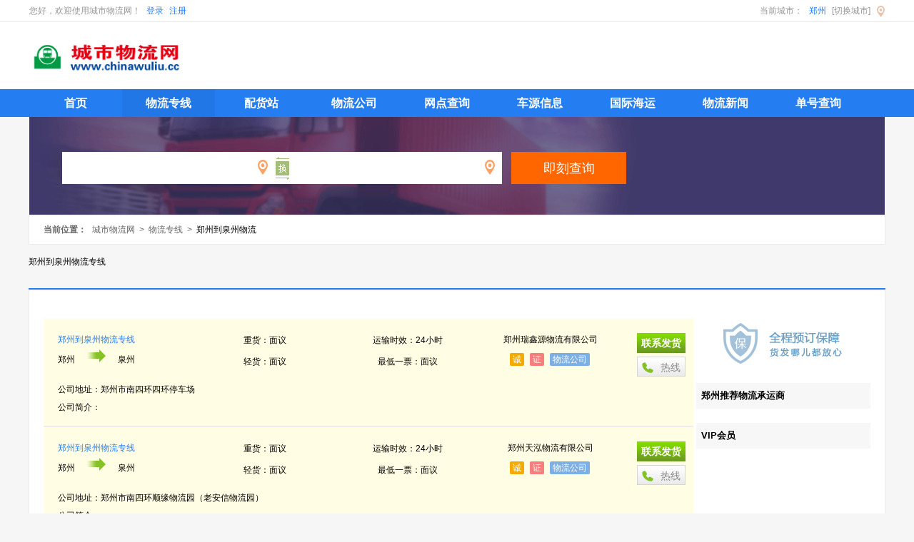

--- FILE ---
content_type: text/html; charset=utf-8
request_url: http://www.chinawuliu.cc/zx/410100-350500.html
body_size: 11602
content:
<!DOCTYPE html>
<html>
<head>
<meta http-equiv="Content-Type" content="text/html; charset=UTF-8">

<title>【郑州到泉州物流专线】郑州到泉州物流公司_郑州到泉州货运专线-城市物流网</title>
<meta name="keywords" content="郑州到泉州物流,郑州到泉州物流专线,郑州到泉州物流公司,郑州到泉州货运专线,郑州到泉州货运公司"/>
<meta name="description" content="【城市物流网】郑州到泉州物流专线为您提供全新、真实的郑州到泉州货运专线线路信息,郑州到泉州专线运输查询、郑州到泉州物流公司查询,郑州到泉州物流价格查询,找郑州到泉州物流就上城市物流网."/>

<meta name="renderer" content="webkit|ie-stand|ie-comp">
<link rel="shortcut icon" type="image/x-icon" href="/favicon.ico">
<link rel="stylesheet" type="text/css" href="/Public/home/css/common.css">
<link rel="stylesheet" type="text/css" href="/Public/home/css/zzsc.css">
<style type="text/css">
.logo a{text-indent:0;}
.position h1{ font-size:12px; display:inline;}
.wl-intro {margin:10px auto 0;padding:10px;width:1178px;border:1px solid #eaeaea; font-size:12px; line-height:22px;}
.wl-intro p {text-indent:2em;}
.wl-intro .links a{margin:0 5px;}
.wl-intro .links span{ font-weight:bold;}
</style>

<link rel="stylesheet" type="text/css" href="/Public/home/css/index.v1.css">
<link rel="stylesheet" type="text/css" href="/Public/home/css/searchline.css">
<meta property="bytedance:updated_time" content="updated_time" />
<meta property="bytedance:updated_time" content="2024-08-31T10:01:40+01:00" />

<script type="text/javascript" src="/Public/home/js/jquery.min.js"></script>


<meta name="baidu-site-verification" content="codeva-Bg6V8r6Cgx" />
</head>
<body>



<div class="header">
  <div class="top">
    <div class="wrap">
      <div class="top-left">您好，欢迎使用城市物流网！
        <a href="#" rel="nofollow">登录</a>
        <a href="#" rel="nofollow">注册</a></div>
      <div class="top-right">
        <ul class="item-list">
          <li class="item">当前城市：</li>
          <li class="item top-area dropdown">
            <div class="top-area-content dropdown-box">
              <span class="main-color" id="selectArea">郑州                <a>[切换城市]</a>
              </span>
            </div>
          </li>
          <li class="item">
            <span class="icon icons-position"></span>
          </li>
          
        </ul>
      </div>
    </div>
  </div>
  <div class="header-content">
    <div class="wrap">
      <div class="logo fl">
        <a href="/" title="城市物流网"><img src="/Public/home/images/wlogo.png" alt="城市物流网" height="63" /></a>
        
      </div>
      <div class="icons-wuli fr" style="background-image:none;">
        
      </div>
    </div>
  </div>
  <div class="nav">
    <div class="wrap">
      <ul>
        <li><a href="/">首页</a></li>
        <li><a href="/zx.html" class="current">物流专线</a></li>
        <li><a href="/phz.html">配货站</a></li>
        <li><a href="/comp.html">物流公司</a></li>
        <li><a href="/outlets.html">网点查询</a></li>
        <li><a href="#">车源信息</a></li>
        <li><a href="#">国际海运</a></li>
        <li><a href="#">物流新闻</a></li>
		<li><a href="#">单号查询</a></li>

        <!-- <li><a href="#">物流公司</a></li> -->
        <!-- <li><a href="#">物流新闻</a></li> -->
        <!-- <li><a href="#">物流招标</a></li> -->
        <!-- <li><a href="#">在线购买</a></li> -->
      </ul>
    </div>
  </div>
  
</div>
<meta name="bytedance-verification-code" content="GU4LavhBxwFzR/aQVLed" />
<meta property="bytedance:updated_time" content="updated_time" />
<meta property="bytedance:updated_time" content="2024-08-31T10:01:40+01:00" />




<!--搜索区域 start-->
<form action="http://www.chinawuliu.cc/road/2-32756/index.html" method="post" name="logLineForm" id="logLineForm">
  <div class="search-area">
    <input type="hidden" value="" id="safe" name="safe">
    <input type="hidden" name="way" id="way" value="">
    <input type="hidden" name="order" id="order" value="">
    <ul>
      <li class="fl item">
        <div class="placeholder-box placeholder-1" placeholder="">
          <div class="placeholder" placeholder=""></div>
          <div class="sel">
            <a href="javascript:void(0);" class="icon_list"></a>
            <input type="text" name="place1" class="fahuo  input placeholder inp_regis inp_grey tipInput black" id="leave_city" placeholder="" autocomplete="off" readonly="" tiptextobjectlist="请选择发货地"></div>
          <input id="jsonLeaveCityParams" type="hidden" value="{&quot;cityID&quot;:&quot;2&quot;,&quot;districtID&quot;:&quot;3&quot;,&quot;provinceName&quot;:&quot;u5317u4eac&quot;,&quot;cityName&quot;:&quot;u5317u4eacu5e02&quot;,&quot;districtName&quot;:&quot;u4e1cu57ceu533a&quot;}" name="jsonLeaveCityParams">
          <span class="icons-position-1"></span>
        </div>
      </li>
      <li class="fl item item-change">
        <span class="icons-change" onclick="reverseAddress()"></span>
      </li>
      <li class="fl item">
        <div class="placeholder-box  placeholder-1" placeholder="">
          <div class="placeholder" placeholder=""></div>
          <div class="sel">
            <a href="javascript:void(0);" class="icon_list"></a>
            <input type="text" name="place1" class="shouhuo  input placeholder inp_regis inp_grey tipInput black" id="arrive_city" placeholder="" autocomplete="off" readonly="" tiptextobjectlist="请选择收货地"></div>
          <input id="jsonArriveCityParams" type="hidden" value="{&quot;cityID&quot;:&quot;32756&quot;,&quot;districtID&quot;:&quot;32823&quot;,&quot;provinceName&quot;:&quot;u56dbu5ddd&quot;,&quot;cityName&quot;:&quot;u6210u90fdu5e02&quot;,&quot;districtName&quot;:&quot;u6210u534eu533a&quot;}" name="jsonArriveCityParams">
          <span class="icons-position-1"></span>
        </div>
      </li>
      
      <li class="fl item m2">
        <input type="button" class="btn b-6" onclick="subFrom(&#39;find&#39;,&#39;&#39;);" value="即刻查询"></li>
    </ul>
    <div class="search-rs "></div>
  </div>
  <script>
var _hmt = _hmt || [];
(function() {
  var hm = document.createElement("script");
  hm.src = "https://hm.baidu.com/hm.js?df55dd9163c9cf4996af5c75ca1a84fd";
  var s = document.getElementsByTagName("script")[0]; 
  s.parentNode.insertBefore(hm, s);
})();
</script>

</form>
<!--搜索区域 end-->
<!--面包屑导航 start-->
<div class="position"> <strong>当前位置：</strong> <a href="/">城市物流网</a> <span>&gt;</span> <a href="/zx.html">物流专线</a> <span>&gt;</span> 郑州到泉州物流</div>
<!--面包屑导航 end-->
<!--主要内容区域 start-->
<div class="search-results">
  <h1><b>郑州到泉州物流专线</b></h1>
  <!-- <p>2017年07月19日共找到<b>156</b>家物流公司，<b>156</b>条线路</p> -->
</div>
<div class="mian-results">
  <!--左侧相关信息 start-->
  <div class="s-left">
    <!--筛选条件 end-->
    <!--专线列表 start-->
    <dl class="search-rlist">
      <!-- <div class="tabBar clearfix"> <a class="current" href="http://www.chinawuliu.cc/road/28373-47008/index.html">零担物流</a> <a  href="http://www.chinawuliu.cc/road/1/28373-47008/index.html">整车运输</a> </div> -->
      <dd class="sincerity1 ml20">
        <div class="tit-1"> <a target="_blank" href="/xl/x79-410100-350500.html" title="郑州到泉州物流专线">郑州到泉州物流专线</a>
          <ul>
            <li class="li1">郑州</li>
            <li class="li2"><i class="icons-arrow-left"></i></li>
            <li class="li3">泉州</li>
          </ul>
        </div>
        <div class="tit-3" style=" *z-index: 9;">
          <p> 重货：面议 <br/>
            轻货：面议<br/>
          </p>
          <!--阶梯价格 start -->
          <!--阶梯价格 end -->
        </div>
        <p class="tit-2"> 运输时效：24小时 <br />
          最低一票：<b>面议</b> </p>
        <p class="tit-4"> <a title="郑州瑞鑫源物流有限公司" target="_blank" href="/company/79.html">郑州瑞鑫源物流有限公司</a> <span> <i class="icon-cheng">诚</i><i class="icon-zheng">证</i><i class="icon-abc">物流公司</i> </span> </p>
        <p class="tit-5"> <a class="b-3" target="_blank" href="/xl/x79-410100-350500.html">联系发货</a> <a href="javascript:void(0);" class="b-4"> <em class="icons-tel"></em><em>热线</em> </a> </p>
        <div class="bubble-box">
          <div class="arrow-left"></div>
          <div class="wraps"><span class="tel"></span><span title="关闭" class="tel-box-close"></span></div>
          <div class="clear"></div>
        </div>
        <div class="into">
          <p class="tit-6" title="郑州市南四环四环停车场">公司地址：郑州市南四环四环停车场</p>
          <p class="tit-7" title="">公司简介：</p>
        </div>
      </dd><dd class="sincerity1 ml20">
        <div class="tit-1"> <a target="_blank" href="/xl/x173-410100-350500.html" title="郑州到泉州物流专线">郑州到泉州物流专线</a>
          <ul>
            <li class="li1">郑州</li>
            <li class="li2"><i class="icons-arrow-left"></i></li>
            <li class="li3">泉州</li>
          </ul>
        </div>
        <div class="tit-3" style=" *z-index: 9;">
          <p> 重货：面议 <br/>
            轻货：面议<br/>
          </p>
          <!--阶梯价格 start -->
          <!--阶梯价格 end -->
        </div>
        <p class="tit-2"> 运输时效：24小时 <br />
          最低一票：<b>面议</b> </p>
        <p class="tit-4"> <a title="郑州天泓物流有限公司" target="_blank" href="/company/173.html">郑州天泓物流有限公司</a> <span> <i class="icon-cheng">诚</i><i class="icon-zheng">证</i><i class="icon-abc">物流公司</i> </span> </p>
        <p class="tit-5"> <a class="b-3" target="_blank" href="/xl/x173-410100-350500.html">联系发货</a> <a href="javascript:void(0);" class="b-4"> <em class="icons-tel"></em><em>热线</em> </a> </p>
        <div class="bubble-box">
          <div class="arrow-left"></div>
          <div class="wraps"><span class="tel"></span><span title="关闭" class="tel-box-close"></span></div>
          <div class="clear"></div>
        </div>
        <div class="into">
          <p class="tit-6" title="郑州市南四环顺缘物流园（老安信物流园）">公司地址：郑州市南四环顺缘物流园（老安信物流园）</p>
          <p class="tit-7" title="">公司简介：</p>
        </div>
      </dd><dd class="sincerity1 ml20">
        <div class="tit-1"> <a target="_blank" href="/xl/x176-410100-350500.html" title="郑州到泉州物流专线">郑州到泉州物流专线</a>
          <ul>
            <li class="li1">郑州</li>
            <li class="li2"><i class="icons-arrow-left"></i></li>
            <li class="li3">泉州</li>
          </ul>
        </div>
        <div class="tit-3" style=" *z-index: 9;">
          <p> 重货：面议 <br/>
            轻货：面议<br/>
          </p>
          <!--阶梯价格 start -->
          <!--阶梯价格 end -->
        </div>
        <p class="tit-2"> 运输时效：24小时 <br />
          最低一票：<b>面议</b> </p>
        <p class="tit-4"> <a title="郑州市政通物流有限公司" target="_blank" href="/company/176.html">郑州市政通物流有限公司</a> <span> <i class="icon-cheng">诚</i><i class="icon-zheng">证</i><i class="icon-abc">物流公司</i> </span> </p>
        <p class="tit-5"> <a class="b-3" target="_blank" href="/xl/x176-410100-350500.html">联系发货</a> <a href="javascript:void(0);" class="b-4"> <em class="icons-tel"></em><em>热线</em> </a> </p>
        <div class="bubble-box">
          <div class="arrow-left"></div>
          <div class="wraps"><span class="tel"></span><span title="关闭" class="tel-box-close"></span></div>
          <div class="clear"></div>
        </div>
        <div class="into">
          <p class="tit-6" title="南四环与中州大道交叉口西南角鑫奎物流园院内东排政通物流公司107">公司地址：南四环与中州大道交叉口西南角鑫奎物流园院内东排政通物流公司107</p>
          <p class="tit-7" title="郑州市政通物流有限公司是一家以配货为主的私营企业。宗旨是为车找货，为货找车。本物流与多家车队保持着良好的合作关系，车型齐全、车辆行驶区域遍及全国各地。安全、快捷、准时的货运是我们的经营宗旨；诚信、博爱、热情是我们的经营理念。                   政通的运输网络已辐射全国，其规范化的仓仓储、专业的装卸、安全快捷的运输、全程式的货保、合理的收费、高素质的团队、全方位的服务是您最佳的合作伙伴。“始于规范，终于满意”，努力做到顾客想到的，努力替顾客做到他们没想到的，是政通过去、现在和将来所追求的目标。                   公司本着以客户为上帝，以客户的利益为最大利益的宗旨。和每一位支持本公司的贵客，创造最完善的服务。你们的支持，是对本公司的恳定我们会以最大的努力，使得和本公司合作的每一位客户，高兴而来，满意而归。同时我仅代表本公司的员工，向支持本公司的朋友们表示感谢！         联系人：贾经理  联系方式：13838183921！">公司简介：郑州市政通物流有限公司是一家以配货为主的私营企业。宗旨是为车找货，为货找车。本物流与多家车队保持着良好的合作关系，车型齐</p>
        </div>
      </dd><dd class="sincerity1 ml20">
        <div class="tit-1"> <a target="_blank" href="/xl/x332-410100-350500.html" title="郑州到泉州物流专线">郑州到泉州物流专线</a>
          <ul>
            <li class="li1">郑州</li>
            <li class="li2"><i class="icons-arrow-left"></i></li>
            <li class="li3">泉州</li>
          </ul>
        </div>
        <div class="tit-3" style=" *z-index: 9;">
          <p> 重货：面议 <br/>
            轻货：面议<br/>
          </p>
          <!--阶梯价格 start -->
          <!--阶梯价格 end -->
        </div>
        <p class="tit-2"> 运输时效：24小时 <br />
          最低一票：<b>面议</b> </p>
        <p class="tit-4"> <a title="郑州市红星物流有限公司" target="_blank" href="/company/332.html">郑州市红星物流有限公司</a> <span> <i class="icon-cheng">诚</i><i class="icon-zheng">证</i><i class="icon-abc">物流公司</i> </span> </p>
        <p class="tit-5"> <a class="b-3" target="_blank" href="/xl/x332-410100-350500.html">联系发货</a> <a href="javascript:void(0);" class="b-4"> <em class="icons-tel"></em><em>热线</em> </a> </p>
        <div class="bubble-box">
          <div class="arrow-left"></div>
          <div class="wraps"><span class="tel"></span><span title="关闭" class="tel-box-close"></span></div>
          <div class="clear"></div>
        </div>
        <div class="into">
          <p class="tit-6" title="嵩山路与南四环交叉口畅兴物流园">公司地址：嵩山路与南四环交叉口畅兴物流园</p>
          <p class="tit-7" title="郑州红星物流公司是一家是经交通局、工商局、税务局等部门批准的合法运输企业，位于交通便利的嵩山路与南四环交叉口畅兴物流园内，经过多年的发展公司已经发展成为集运输、仓储、包装、配送信息处理一体化于一身的现代化物流运输企业，公司现有一支专业化的物流管理团队及庞大的运输车辆。公司物流线路辐射全国各地，承揽各各项运输服务。&lt;br/&gt;&amp;nbsp;&amp;nbsp;&amp;nbsp;　　公司本着“诚信、安全、便捷”的服务理念为广大的客户提供精致贴心的服务，红星人坚持以开拓的思路、超前的意识引领时代的潮流。以服务求生存，以质量求发展。能够为客户提供安全便捷的服务是我们一直追求的目标，得到客户的满意是我们前进的不竭动力。希望在精诚合作的基础上，与广大的发货企业互利共赢共创美好的明天。&lt;br/&gt;&amp;nbsp;&amp;nbsp;&amp;nbsp;      　　公司紧跟时代发展步伐，积极响应国家政策，充分利用现代化技术和信息化平台，提升自身的服务质量，为广大的企业降低成本，扩大公司的业务范围。我们不敢说我们是最优秀的，但是我们敢说红星人是最努力的，尽最大的努力满足广大客户的需求是我们不懈追求的目标。物流千里路，服务零距离，红星人将尽最大的努力竭诚为广大的发货企业服务，希望我们能够与您共同创造明天的辉煌！&lt;br/&gt;&amp;nbsp;&amp;nbsp;&amp;nbsp;">公司简介：郑州红星物流公司是一家是经交通局、工商局、税务局等部门批准的合法运输企业，位于交通便利的嵩山路与南四环交叉口畅兴物流园内</p>
        </div>
      </dd><dd class="sincerity1 ml20">
        <div class="tit-1"> <a target="_blank" href="/xl/x356-410100-350500.html" title="郑州到泉州物流专线">郑州到泉州物流专线</a>
          <ul>
            <li class="li1">郑州</li>
            <li class="li2"><i class="icons-arrow-left"></i></li>
            <li class="li3">泉州</li>
          </ul>
        </div>
        <div class="tit-3" style=" *z-index: 9;">
          <p> 重货：面议 <br/>
            轻货：面议<br/>
          </p>
          <!--阶梯价格 start -->
          <!--阶梯价格 end -->
        </div>
        <p class="tit-2"> 运输时效：24小时 <br />
          最低一票：<b>面议</b> </p>
        <p class="tit-4"> <a title="郑州金兔物流有限公司" target="_blank" href="/company/356.html">郑州金兔物流有限公司</a> <span> <i class="icon-cheng">诚</i><i class="icon-zheng">证</i><i class="icon-abc">物流公司</i> </span> </p>
        <p class="tit-5"> <a class="b-3" target="_blank" href="/xl/x356-410100-350500.html">联系发货</a> <a href="javascript:void(0);" class="b-4"> <em class="icons-tel"></em><em>热线</em> </a> </p>
        <div class="bubble-box">
          <div class="arrow-left"></div>
          <div class="wraps"><span class="tel"></span><span title="关闭" class="tel-box-close"></span></div>
          <div class="clear"></div>
        </div>
        <div class="into">
          <p class="tit-6" title="南四环与老107国道交叉口向西200米路南天海物流园西排">公司地址：南四环与老107国道交叉口向西200米路南天海物流园西排</p>
          <p class="tit-7" title="联系人：张经理。电话：15638542888.郑州金兔物流有限公司经营范围：我公司以山东济宁、聊城、临沂、济南、菏泽为主要核心，承接山东全省以及苏北各县市的零担快运业务，我们以诚实守信为原则，真诚的服务每一位客户。公司服务特色：公司配有多部提货车辆，且东、南、西、北四个方向都有流动接货车辆，全方位满满足客户的同时也大大的提高了我们的工作效率。我们不只是把您当成客户，我们更多的是把您当成朋友，让您来到这里有种亲切感。公司发展信念：我们以服务求得生存，以信誉取的发展，以合理的价格赢得客户的认可！您只要一个电话，所有的问题都不是问题。 相信金兔，我们精诚为您服务         携手金兔，共同走向财富之路         公司承诺：“直达货物24小时到达  代收货款3日内发放”">公司简介：联系人：张经理。电话：15638542888.郑州金兔物流有限公司经营范围：我公司以山东济宁、聊城、临沂、济南、菏泽为主</p>
        </div>
      </dd><dd class="sincerity1 ml20">
        <div class="tit-1"> <a target="_blank" href="/xl/x411-410100-350500.html" title="郑州到泉州物流专线">郑州到泉州物流专线</a>
          <ul>
            <li class="li1">郑州</li>
            <li class="li2"><i class="icons-arrow-left"></i></li>
            <li class="li3">泉州</li>
          </ul>
        </div>
        <div class="tit-3" style=" *z-index: 9;">
          <p> 重货：面议 <br/>
            轻货：面议<br/>
          </p>
          <!--阶梯价格 start -->
          <!--阶梯价格 end -->
        </div>
        <p class="tit-2"> 运输时效：24小时 <br />
          最低一票：<b>面议</b> </p>
        <p class="tit-4"> <a title="郑州市奇林货运公司" target="_blank" href="/company/411.html">郑州市奇林货运公司</a> <span> <i class="icon-cheng">诚</i><i class="icon-zheng">证</i><i class="icon-abc">物流公司</i> </span> </p>
        <p class="tit-5"> <a class="b-3" target="_blank" href="/xl/x411-410100-350500.html">联系发货</a> <a href="javascript:void(0);" class="b-4"> <em class="icons-tel"></em><em>热线</em> </a> </p>
        <div class="bubble-box">
          <div class="arrow-left"></div>
          <div class="wraps"><span class="tel"></span><span title="关闭" class="tel-box-close"></span></div>
          <div class="clear"></div>
        </div>
        <div class="into">
          <p class="tit-6" title="中国 郑州 路通停车场门口11号">公司地址：中国 郑州 路通停车场门口11号</p>
          <p class="tit-7" title="柴：13938268252.郑州市奇林货运公司是由运管部门批准，专门从事运输服务的企业。本公司拥有一批专业的管理人员和专业的运输队伍，以严格、科学的管理手段，现代化的办公设施，为客户提供完善优质的服务。             郑州市奇林货运公司主要以物流、货运、运输、托运等多式联运，货物仓储包装，，流通加工，配送，信息管理，还为广大客户提供第三方物流方案设计，及物流资源整合的综合性物流服务。备有专人热线，对货物全程监控，24小时为您提供货物查询，业务咨询，信息反馈，监督的服务，实现了诚信、准时、安全、便利的服务目标，赢得了全国广大客户的支持和信赖。             郑州市奇林货运公司是“老百姓的大品牌”，从不同角度为顾客考虑到每一个细小的环节，做到既最大限度满足顾客需要，又不会让你考虑费用上的负担，为您带来超值服务。公司以“敬职敬业、真诚服务”为服务宗旨，以用户为服务中心，积极探索，不断创新，努力开创物流行业新楷模。 随着公司业务扩展，公司不断朝集团化，规模化方向发展。在此真诚期望能结识更多的合作伙伴，相信我们的强强联合将使我们的商路越走越远">公司简介：柴：13938268252.郑州市奇林货运公司是由运管部门批准，专门从事运输服务的企业。本公司拥有一批专业的管理人员和专</p>
        </div>
      </dd><dd class="sincerity1 ml20">
        <div class="tit-1"> <a target="_blank" href="/xl/x444-410100-350500.html" title="郑州到泉州物流专线">郑州到泉州物流专线</a>
          <ul>
            <li class="li1">郑州</li>
            <li class="li2"><i class="icons-arrow-left"></i></li>
            <li class="li3">泉州</li>
          </ul>
        </div>
        <div class="tit-3" style=" *z-index: 9;">
          <p> 重货：面议 <br/>
            轻货：面议<br/>
          </p>
          <!--阶梯价格 start -->
          <!--阶梯价格 end -->
        </div>
        <p class="tit-2"> 运输时效：24小时 <br />
          最低一票：<b>面议</b> </p>
        <p class="tit-4"> <a title="郑州市天承顺货运中心" target="_blank" href="/company/444.html">郑州市天承顺货运中心</a> <span> <i class="icon-cheng">诚</i><i class="icon-zheng">证</i><i class="icon-abc">物流公司</i> </span> </p>
        <p class="tit-5"> <a class="b-3" target="_blank" href="/xl/x444-410100-350500.html">联系发货</a> <a href="javascript:void(0);" class="b-4"> <em class="icons-tel"></em><em>热线</em> </a> </p>
        <div class="bubble-box">
          <div class="arrow-left"></div>
          <div class="wraps"><span class="tel"></span><span title="关闭" class="tel-box-close"></span></div>
          <div class="clear"></div>
        </div>
        <div class="into">
          <p class="tit-6" title="郑州南四环向南1000米联合停车场">公司地址：郑州南四环向南1000米联合停车场</p>
          <p class="tit-7" title="郑州天承顺货运中心成立于2002年8月8号，是一家经国家主管部门批准的经营物流行业的现代化单位，集运输、仓储、包装、配送信息处理一体化于一身，拥有专业的管理人员和运输车队，车源丰富，拥有9.6米、13米、17.5米、冷藏车、集装箱车等。公司一直致力于物流网络的建设和社会资源整合，大力降低运输成本，业业务范围不断扩展，承揽河南全境到东北三省及全国各地的整车及零担业务，力争建立生产商、代理商、销售商之间的金色桥梁，本着“安全快捷、诚实守信、适价经营、完善服务”的经营理念，为您提供优质高效的服务。天承顺货运中心是坚持以市场为向导，服务客户，严把质量安全关，我公司从事货物运输多年，具有良好的营运意识及物流经验，立志于取信客户，真实做事，诚实待人，互惠互利，树立新一代物流公司形象，现拥有客户数量达300多家，签定长期合作协议的客户100余家。热烈期望能结识更多的合作伙伴，我们天顺货运中心将以饱满的热情，超强的服务意识与您进行沟通与合作，相信我们的强强联合将使我们的商路越走越远！">公司简介：郑州天承顺货运中心成立于2002年8月8号，是一家经国家主管部门批准的经营物流行业的现代化单位，集运输、仓储、包装、配送</p>
        </div>
      </dd><dd class="sincerity1 ml20">
        <div class="tit-1"> <a target="_blank" href="/xl/x540-410100-350500.html" title="郑州到泉州物流专线">郑州到泉州物流专线</a>
          <ul>
            <li class="li1">郑州</li>
            <li class="li2"><i class="icons-arrow-left"></i></li>
            <li class="li3">泉州</li>
          </ul>
        </div>
        <div class="tit-3" style=" *z-index: 9;">
          <p> 重货：面议 <br/>
            轻货：面议<br/>
          </p>
          <!--阶梯价格 start -->
          <!--阶梯价格 end -->
        </div>
        <p class="tit-2"> 运输时效：24小时 <br />
          最低一票：<b>面议</b> </p>
        <p class="tit-4"> <a title="郑州市海天物流有限公司" target="_blank" href="/company/540.html">郑州市海天物流有限公司</a> <span> <i class="icon-cheng">诚</i><i class="icon-zheng">证</i><i class="icon-abc">物流公司</i> </span> </p>
        <p class="tit-5"> <a class="b-3" target="_blank" href="/xl/x540-410100-350500.html">联系发货</a> <a href="javascript:void(0);" class="b-4"> <em class="icons-tel"></em><em>热线</em> </a> </p>
        <div class="bubble-box">
          <div class="arrow-left"></div>
          <div class="wraps"><span class="tel"></span><span title="关闭" class="tel-box-close"></span></div>
          <div class="clear"></div>
        </div>
        <div class="into">
          <p class="tit-6" title="南四环与老107国道交叉口四环停车场">公司地址：南四环与老107国道交叉口四环停车场</p>
          <p class="tit-7" title="郑州市海天物流有限公司是一家集零担快运、物流配送、车辆挂靠为一体的专业货运公司。是经交通局、工商局、税务局等部门批准的合法运输企业。公司自备车队及专业吊装设备，为广大客户提供专业化、大规模、全方位的三方物流服务。公司技术力量雄厚，具有多名高级物流师，可为各类企业设计专业的物流方案。&lt;br&gt;&amp;nbspp;&amp;nbsp;&amp;nbsp; 郑州海天物流有限公司主要从郑州出发，发往天津，北京  ，河北  ，山东， 江苏， 广西  ，广东 ，云南 ，四川， 浙江， 山西 ，陕西 ，银川 ，兰州 ，新疆，长春 ，沈阳， 哈尔滨 ，内蒙古等各个城市。海天物流有限公司是“老百姓的大品牌”，从不同角度为顾客考虑到每一个细小的环节，做到既最大限度满足顾客需要，又不会让你考虑费用上的负担，为您带来超值服务。公司以“敬职敬业、真诚服务”为服务宗旨，以用户为服务中心，积极探索，不断创新，努力开创物流行业新楷模。 随着公司业务扩展，公司不断朝集团化，规模化方向发展。在此真诚期望能结识更多的合作伙伴，相信我们的强强联合将使我们的商路越走越远，共同发展！海天物流全体员工深知广大新老客户的理解与重托，以开拓的思路、超前的意识，塑造崭新的形象，用实践中探索出来的管理制度和工作程序为各类企业提供优质高效的服务。当您选择了海天物流，我们将以最真诚的服务来回赠您对我们的选择，坚持诚信为本、高效、优质、安全的流程化管理和服务。我们将本着“至诚之信、精益求精”的经营理念，以客户为中心，以诚信为准则，以满意为宗旨，与客户携手共进，合作双赢，共创美好的明天！&lt;br&gt;&amp;nbsp;&amp;nbsp;&amp;nbsp;">公司简介：郑州市海天物流有限公司是一家集零担快运、物流配送、车辆挂靠为一体的专业货运公司。是经交通局、工商局、税务局等部门批准的合</p>
        </div>
      </dd><dd class="sincerity1 ml20">
        <div class="tit-1"> <a target="_blank" href="/xl/x13424-410100-350500.html" title="郑州到泉州物流专线">郑州到泉州物流专线</a>
          <ul>
            <li class="li1">郑州</li>
            <li class="li2"><i class="icons-arrow-left"></i></li>
            <li class="li3">泉州</li>
          </ul>
        </div>
        <div class="tit-3" style=" *z-index: 9;">
          <p> 重货：面议 <br/>
            轻货：面议<br/>
          </p>
          <!--阶梯价格 start -->
          <!--阶梯价格 end -->
        </div>
        <p class="tit-2"> 运输时效：24小时 <br />
          最低一票：<b>面议</b> </p>
        <p class="tit-4"> <a title="郑州平原货运有限公司" target="_blank" href="/company/13424.html">郑州平原货运有限公司</a> <span> <i class="icon-cheng">诚</i><i class="icon-zheng">证</i><i class="icon-abc">物流公司</i> </span> </p>
        <p class="tit-5"> <a class="b-3" target="_blank" href="/xl/x13424-410100-350500.html">联系发货</a> <a href="javascript:void(0);" class="b-4"> <em class="icons-tel"></em><em>热线</em> </a> </p>
        <div class="bubble-box">
          <div class="arrow-left"></div>
          <div class="wraps"><span class="tel"></span><span title="关闭" class="tel-box-close"></span></div>
          <div class="clear"></div>
        </div>
        <div class="into">
          <p class="tit-6" title="">公司地址：</p>
          <p class="tit-7" title="">公司简介：</p>
        </div>
      </dd><dd class="sincerity1 ml20">
        <div class="tit-1"> <a target="_blank" href="/xl/x88730-410100-350500.html" title="郑州到泉州物流专线">郑州到泉州物流专线</a>
          <ul>
            <li class="li1">郑州</li>
            <li class="li2"><i class="icons-arrow-left"></i></li>
            <li class="li3">泉州</li>
          </ul>
        </div>
        <div class="tit-3" style=" *z-index: 9;">
          <p> 重货：面议 <br/>
            轻货：面议<br/>
          </p>
          <!--阶梯价格 start -->
          <!--阶梯价格 end -->
        </div>
        <p class="tit-2"> 运输时效：24小时 <br />
          最低一票：<b>面议</b> </p>
        <p class="tit-4"> <a title="郑州迎发货运信息部" target="_blank" href="/company/88730.html">郑州迎发货运信息部</a> <span> <i class="icon-cheng">诚</i><i class="icon-zheng">证</i><i class="icon-abc">物流公司</i> </span> </p>
        <p class="tit-5"> <a class="b-3" target="_blank" href="/xl/x88730-410100-350500.html">联系发货</a> <a href="javascript:void(0);" class="b-4"> <em class="icons-tel"></em><em>热线</em> </a> </p>
        <div class="bubble-box">
          <div class="arrow-left"></div>
          <div class="wraps"><span class="tel"></span><span title="关闭" class="tel-box-close"></span></div>
          <div class="clear"></div>
        </div>
        <div class="into">
          <p class="tit-6" title="公司地址 ：郑州市南四环联合停车场">公司地址：公司地址 ：郑州市南四环联合停车场</p>
          <p class="tit-7" title="">公司简介：</p>
        </div>
      </dd><dd class="sincerity1 ml20">
        <div class="tit-1"> <a target="_blank" href="/xl/x38938-410100-350500.html" title="郑州到泉州物流专线">郑州到泉州物流专线</a>
          <ul>
            <li class="li1">郑州</li>
            <li class="li2"><i class="icons-arrow-left"></i></li>
            <li class="li3">泉州</li>
          </ul>
        </div>
        <div class="tit-3" style=" *z-index: 9;">
          <p> 重货：面议 <br/>
            轻货：面议<br/>
          </p>
          <!--阶梯价格 start -->
          <!--阶梯价格 end -->
        </div>
        <p class="tit-2"> 运输时效：24小时 <br />
          最低一票：<b>面议</b> </p>
        <p class="tit-4"> <a title="郑州物流有限公司" target="_blank" href="/company/38938.html">郑州物流有限公司</a> <span> <i class="icon-cheng">诚</i><i class="icon-zheng">证</i><i class="icon-abc">物流公司</i> </span> </p>
        <p class="tit-5"> <a class="b-3" target="_blank" href="/xl/x38938-410100-350500.html">联系发货</a> <a href="javascript:void(0);" class="b-4"> <em class="icons-tel"></em><em>热线</em> </a> </p>
        <div class="bubble-box">
          <div class="arrow-left"></div>
          <div class="wraps"><span class="tel"></span><span title="关闭" class="tel-box-close"></span></div>
          <div class="clear"></div>
        </div>
        <div class="into">
          <p class="tit-6" title="公司地址 ：南四环柴郭转盘向西一公里路北">公司地址：公司地址 ：南四环柴郭转盘向西一公里路北</p>
          <p class="tit-7" title="">公司简介：</p>
        </div>
      </dd><dd class="sincerity1 ml20">
        <div class="tit-1"> <a target="_blank" href="/xl/x3310-410100-350500.html" title="郑州到泉州物流专线">郑州到泉州物流专线</a>
          <ul>
            <li class="li1">郑州</li>
            <li class="li2"><i class="icons-arrow-left"></i></li>
            <li class="li3">泉州</li>
          </ul>
        </div>
        <div class="tit-3" style=" *z-index: 9;">
          <p> 重货：面议 <br/>
            轻货：面议<br/>
          </p>
          <!--阶梯价格 start -->
          <!--阶梯价格 end -->
        </div>
        <p class="tit-2"> 运输时效：24小时 <br />
          最低一票：<b>面议</b> </p>
        <p class="tit-4"> <a title="东玉物流" target="_blank" href="/company/3310.html">东玉物流</a> <span> <i class="icon-cheng">诚</i><i class="icon-zheng">证</i><i class="icon-abc">物流公司</i> </span> </p>
        <p class="tit-5"> <a class="b-3" target="_blank" href="/xl/x3310-410100-350500.html">联系发货</a> <a href="javascript:void(0);" class="b-4"> <em class="icons-tel"></em><em>热线</em> </a> </p>
        <div class="bubble-box">
          <div class="arrow-left"></div>
          <div class="wraps"><span class="tel"></span><span title="关闭" class="tel-box-close"></span></div>
          <div class="clear"></div>
        </div>
        <div class="into">
          <p class="tit-6" title="公司地址 ：郑州市107十八里河高速口向南1公里春天物流园内">公司地址：公司地址 ：郑州市107十八里河高速口向南1公里春天物流园内</p>
          <p class="tit-7" title="">公司简介：</p>
        </div>
      </dd><dd class="sincerity1 ml20">
        <div class="tit-1"> <a target="_blank" href="/xl/x19181-410100-350500.html" title="郑州到泉州物流专线">郑州到泉州物流专线</a>
          <ul>
            <li class="li1">郑州</li>
            <li class="li2"><i class="icons-arrow-left"></i></li>
            <li class="li3">泉州</li>
          </ul>
        </div>
        <div class="tit-3" style=" *z-index: 9;">
          <p> 重货：面议 <br/>
            轻货：面议<br/>
          </p>
          <!--阶梯价格 start -->
          <!--阶梯价格 end -->
        </div>
        <p class="tit-2"> 运输时效：24小时 <br />
          最低一票：<b>面议</b> </p>
        <p class="tit-4"> <a title="河南省文晨货物运输有限公司" target="_blank" href="/company/19181.html">河南省文晨货物运输有限公司</a> <span> <i class="icon-cheng">诚</i><i class="icon-zheng">证</i><i class="icon-abc">物流公司</i> </span> </p>
        <p class="tit-5"> <a class="b-3" target="_blank" href="/xl/x19181-410100-350500.html">联系发货</a> <a href="javascript:void(0);" class="b-4"> <em class="icons-tel"></em><em>热线</em> </a> </p>
        <div class="bubble-box">
          <div class="arrow-left"></div>
          <div class="wraps"><span class="tel"></span><span title="关闭" class="tel-box-close"></span></div>
          <div class="clear"></div>
        </div>
        <div class="into">
          <p class="tit-6" title="公司地址 ：郑州市金水区柳林镇海燕货运市场">公司地址：公司地址 ：郑州市金水区柳林镇海燕货运市场</p>
          <p class="tit-7" title="">公司简介：</p>
        </div>
      </dd><dd class="sincerity1 ml20">
        <div class="tit-1"> <a target="_blank" href="/xl/x60941-410100-350500.html" title="郑州到泉州物流专线">郑州到泉州物流专线</a>
          <ul>
            <li class="li1">郑州</li>
            <li class="li2"><i class="icons-arrow-left"></i></li>
            <li class="li3">泉州</li>
          </ul>
        </div>
        <div class="tit-3" style=" *z-index: 9;">
          <p> 重货：面议 <br/>
            轻货：面议<br/>
          </p>
          <!--阶梯价格 start -->
          <!--阶梯价格 end -->
        </div>
        <p class="tit-2"> 运输时效：24小时 <br />
          最低一票：<b>面议</b> </p>
        <p class="tit-4"> <a title="天天快运茌平---郑州专线" target="_blank" href="/company/60941.html">天天快运茌平---郑州专线</a> <span> <i class="icon-cheng">诚</i><i class="icon-zheng">证</i><i class="icon-abc">物流公司</i> </span> </p>
        <p class="tit-5"> <a class="b-3" target="_blank" href="/xl/x60941-410100-350500.html">联系发货</a> <a href="javascript:void(0);" class="b-4"> <em class="icons-tel"></em><em>热线</em> </a> </p>
        <div class="bubble-box">
          <div class="arrow-left"></div>
          <div class="wraps"><span class="tel"></span><span title="关闭" class="tel-box-close"></span></div>
          <div class="clear"></div>
        </div>
        <div class="into">
          <p class="tit-6" title="公司地址 ：山东省茌平县汽车站向北500米">公司地址：公司地址 ：山东省茌平县汽车站向北500米</p>
          <p class="tit-7" title="">公司简介：</p>
        </div>
      </dd><dd class="sincerity1 ml20">
        <div class="tit-1"> <a target="_blank" href="/xl/x7048-410100-350500.html" title="郑州到泉州物流专线">郑州到泉州物流专线</a>
          <ul>
            <li class="li1">郑州</li>
            <li class="li2"><i class="icons-arrow-left"></i></li>
            <li class="li3">泉州</li>
          </ul>
        </div>
        <div class="tit-3" style=" *z-index: 9;">
          <p> 重货：面议 <br/>
            轻货：面议<br/>
          </p>
          <!--阶梯价格 start -->
          <!--阶梯价格 end -->
        </div>
        <p class="tit-2"> 运输时效：24小时 <br />
          最低一票：<b>面议</b> </p>
        <p class="tit-4"> <a title="郑州市恩辰物流有限公司（原万家福物流）" target="_blank" href="/company/7048.html">郑州市恩辰物流有限公司（原万家福物流）</a> <span> <i class="icon-cheng">诚</i><i class="icon-zheng">证</i><i class="icon-abc">物流公司</i> </span> </p>
        <p class="tit-5"> <a class="b-3" target="_blank" href="/xl/x7048-410100-350500.html">联系发货</a> <a href="javascript:void(0);" class="b-4"> <em class="icons-tel"></em><em>热线</em> </a> </p>
        <div class="bubble-box">
          <div class="arrow-left"></div>
          <div class="wraps"><span class="tel"></span><span title="关闭" class="tel-box-close"></span></div>
          <div class="clear"></div>
        </div>
        <div class="into">
          <p class="tit-6" title="公司地址 ：南四环与松山南路交叉口西200米畅兴物流园西排32">公司地址：公司地址 ：南四环与松山南路交叉口西200米畅兴物流园西排32</p>
          <p class="tit-7" title="">公司简介：</p>
        </div>
      </dd><dd class="sincerity1 ml20">
        <div class="tit-1"> <a target="_blank" href="/xl/x16854-410100-350500.html" title="郑州到泉州物流专线">郑州到泉州物流专线</a>
          <ul>
            <li class="li1">郑州</li>
            <li class="li2"><i class="icons-arrow-left"></i></li>
            <li class="li3">泉州</li>
          </ul>
        </div>
        <div class="tit-3" style=" *z-index: 9;">
          <p> 重货：面议 <br/>
            轻货：面议<br/>
          </p>
          <!--阶梯价格 start -->
          <!--阶梯价格 end -->
        </div>
        <p class="tit-2"> 运输时效：24小时 <br />
          最低一票：<b>面议</b> </p>
        <p class="tit-4"> <a title="郑州机场润通航空服务有限公司" target="_blank" href="/company/16854.html">郑州机场润通航空服务有限公司</a> <span> <i class="icon-cheng">诚</i><i class="icon-zheng">证</i><i class="icon-abc">物流公司</i> </span> </p>
        <p class="tit-5"> <a class="b-3" target="_blank" href="/xl/x16854-410100-350500.html">联系发货</a> <a href="javascript:void(0);" class="b-4"> <em class="icons-tel"></em><em>热线</em> </a> </p>
        <div class="bubble-box">
          <div class="arrow-left"></div>
          <div class="wraps"><span class="tel"></span><span title="关闭" class="tel-box-close"></span></div>
          <div class="clear"></div>
        </div>
        <div class="into">
          <p class="tit-6" title="公司地址 ：郑州机场迎宾大道9号">公司地址：公司地址 ：郑州机场迎宾大道9号</p>
          <p class="tit-7" title="">公司简介：</p>
        </div>
      </dd><dd class="sincerity1 ml20">
        <div class="tit-1"> <a target="_blank" href="/xl/x86782-410100-350500.html" title="郑州到泉州物流专线">郑州到泉州物流专线</a>
          <ul>
            <li class="li1">郑州</li>
            <li class="li2"><i class="icons-arrow-left"></i></li>
            <li class="li3">泉州</li>
          </ul>
        </div>
        <div class="tit-3" style=" *z-index: 9;">
          <p> 重货：面议 <br/>
            轻货：面议<br/>
          </p>
          <!--阶梯价格 start -->
          <!--阶梯价格 end -->
        </div>
        <p class="tit-2"> 运输时效：24小时 <br />
          最低一票：<b>面议</b> </p>
        <p class="tit-4"> <a title="郑州市汇源网络货运" target="_blank" href="/company/86782.html">郑州市汇源网络货运</a> <span> <i class="icon-cheng">诚</i><i class="icon-zheng">证</i><i class="icon-abc">物流公司</i> </span> </p>
        <p class="tit-5"> <a class="b-3" target="_blank" href="/xl/x86782-410100-350500.html">联系发货</a> <a href="javascript:void(0);" class="b-4"> <em class="icons-tel"></em><em>热线</em> </a> </p>
        <div class="bubble-box">
          <div class="arrow-left"></div>
          <div class="wraps"><span class="tel"></span><span title="关闭" class="tel-box-close"></span></div>
          <div class="clear"></div>
        </div>
        <div class="into">
          <p class="tit-6" title="公司地址 ：郑州市南四环路柴郭转盘西200米路北腾辉物流港南区">公司地址：公司地址 ：郑州市南四环路柴郭转盘西200米路北腾辉物流港南区</p>
          <p class="tit-7" title="">公司简介：</p>
        </div>
      </dd><dd class="sincerity1 ml20">
        <div class="tit-1"> <a target="_blank" href="/xl/x8395-410100-350500.html" title="郑州到泉州物流专线">郑州到泉州物流专线</a>
          <ul>
            <li class="li1">郑州</li>
            <li class="li2"><i class="icons-arrow-left"></i></li>
            <li class="li3">泉州</li>
          </ul>
        </div>
        <div class="tit-3" style=" *z-index: 9;">
          <p> 重货：面议 <br/>
            轻货：面议<br/>
          </p>
          <!--阶梯价格 start -->
          <!--阶梯价格 end -->
        </div>
        <p class="tit-2"> 运输时效：24小时 <br />
          最低一票：<b>面议</b> </p>
        <p class="tit-4"> <a title="河南省金明达物流有限公司" target="_blank" href="/company/8395.html">河南省金明达物流有限公司</a> <span> <i class="icon-cheng">诚</i><i class="icon-zheng">证</i><i class="icon-abc">物流公司</i> </span> </p>
        <p class="tit-5"> <a class="b-3" target="_blank" href="/xl/x8395-410100-350500.html">联系发货</a> <a href="javascript:void(0);" class="b-4"> <em class="icons-tel"></em><em>热线</em> </a> </p>
        <div class="bubble-box">
          <div class="arrow-left"></div>
          <div class="wraps"><span class="tel"></span><span title="关闭" class="tel-box-close"></span></div>
          <div class="clear"></div>
        </div>
        <div class="into">
          <p class="tit-6" title="公司地址 ：郑州市南四环与嵩山路交叉口西500米畅兴物流园24">公司地址：公司地址 ：郑州市南四环与嵩山路交叉口西500米畅兴物流园24</p>
          <p class="tit-7" title="">公司简介：</p>
        </div>
      </dd><dd class="sincerity1 ml20">
        <div class="tit-1"> <a target="_blank" href="/xl/x86543-410100-350500.html" title="郑州到泉州物流专线">郑州到泉州物流专线</a>
          <ul>
            <li class="li1">郑州</li>
            <li class="li2"><i class="icons-arrow-left"></i></li>
            <li class="li3">泉州</li>
          </ul>
        </div>
        <div class="tit-3" style=" *z-index: 9;">
          <p> 重货：面议 <br/>
            轻货：面议<br/>
          </p>
          <!--阶梯价格 start -->
          <!--阶梯价格 end -->
        </div>
        <p class="tit-2"> 运输时效：24小时 <br />
          最低一票：<b>面议</b> </p>
        <p class="tit-4"> <a title="郑州市通天货运部" target="_blank" href="/company/86543.html">郑州市通天货运部</a> <span> <i class="icon-cheng">诚</i><i class="icon-zheng">证</i><i class="icon-abc">物流公司</i> </span> </p>
        <p class="tit-5"> <a class="b-3" target="_blank" href="/xl/x86543-410100-350500.html">联系发货</a> <a href="javascript:void(0);" class="b-4"> <em class="icons-tel"></em><em>热线</em> </a> </p>
        <div class="bubble-box">
          <div class="arrow-left"></div>
          <div class="wraps"><span class="tel"></span><span title="关闭" class="tel-box-close"></span></div>
          <div class="clear"></div>
        </div>
        <div class="into">
          <p class="tit-6" title="公司地址 ：郑州市郑汴路商品大世界南门张庄新区190号">公司地址：公司地址 ：郑州市郑汴路商品大世界南门张庄新区190号</p>
          <p class="tit-7" title="">公司简介：</p>
        </div>
      </dd><dd class="sincerity1 ml20">
        <div class="tit-1"> <a target="_blank" href="/xl/x95654-410100-350500.html" title="郑州到泉州物流专线">郑州到泉州物流专线</a>
          <ul>
            <li class="li1">郑州</li>
            <li class="li2"><i class="icons-arrow-left"></i></li>
            <li class="li3">泉州</li>
          </ul>
        </div>
        <div class="tit-3" style=" *z-index: 9;">
          <p> 重货：面议 <br/>
            轻货：面议<br/>
          </p>
          <!--阶梯价格 start -->
          <!--阶梯价格 end -->
        </div>
        <p class="tit-2"> 运输时效：24小时 <br />
          最低一票：<b>面议</b> </p>
        <p class="tit-4"> <a title="郑州众联物流公司" target="_blank" href="/company/95654.html">郑州众联物流公司</a> <span> <i class="icon-cheng">诚</i><i class="icon-zheng">证</i><i class="icon-abc">物流公司</i> </span> </p>
        <p class="tit-5"> <a class="b-3" target="_blank" href="/xl/x95654-410100-350500.html">联系发货</a> <a href="javascript:void(0);" class="b-4"> <em class="icons-tel"></em><em>热线</em> </a> </p>
        <div class="bubble-box">
          <div class="arrow-left"></div>
          <div class="wraps"><span class="tel"></span><span title="关闭" class="tel-box-close"></span></div>
          <div class="clear"></div>
        </div>
        <div class="into">
          <p class="tit-6" title="公司地址 ：南四环">公司地址：公司地址 ：南四环</p>
          <p class="tit-7" title="">公司简介：</p>
        </div>
      </dd>    </dl>
    <!--专线列表 end-->
    <!--翻页标签 start-->
    <div class="page mt20">   <span class="current">1</span><a  href="/zx/410100-350500-2.html">2</a><a  href="/zx/410100-350500-3.html">3</a><a  href="/zx/410100-350500-4.html">4</a><a  href="/zx/410100-350500-5.html">5</a> <a  href="/zx/410100-350500-2.html">>></a> <a  href="/zx/410100-350500-101.html">101</a> </div>
    <!--翻页标签 end-->
  </div>
  <!--左侧相关信息 start-->
  <!--右侧相关信息 start-->
  <div class="s-right">
    <div class="baoIcon"></div>
    <dl class="recommendation">
      <dt>郑州推荐物流承运商</dt>
    </dl>
    <dl class="recommendation" id="viplist" style="margin-top:20px;height:560px;">
      <dt>VIP会员</dt>
      
    </dl>
    <dl class="return-logistics">
      <dt class="rl-title">可能感兴趣专线</dt>
      <div class="rl-blank"></div>
      <dd class="rl-text"><a href="/zx/410200-350500.html" target="_blank">开封到泉州物流</a></dd><dd class="rl-text"><a href="/zx/410300-350500.html" target="_blank">洛阳到泉州物流</a></dd><dd class="rl-text"><a href="/zx/410400-350500.html" target="_blank">平顶山到泉州物流</a></dd><dd class="rl-text"><a href="/zx/410500-350500.html" target="_blank">安阳到泉州物流</a></dd><dd class="rl-text"><a href="/zx/410600-350500.html" target="_blank">鹤壁到泉州物流</a></dd><dd class="rl-text"><a href="/zx/410700-350500.html" target="_blank">新乡到泉州物流</a></dd><dd class="rl-text"><a href="/zx/410800-350500.html" target="_blank">焦作到泉州物流</a></dd><dd class="rl-text"><a href="/zx/410900-350500.html" target="_blank">濮阳到泉州物流</a></dd><dd class="rl-text"><a href="/zx/411000-350500.html" target="_blank">许昌到泉州物流</a></dd><dd class="rl-text"><a href="/zx/411100-350500.html" target="_blank">漯河到泉州物流</a></dd><dd class="rl-text"><a href="/zx/411200-350500.html" target="_blank">三门峡到泉州物流</a></dd><dd class="rl-text"><a href="/zx/411300-350500.html" target="_blank">南阳到泉州物流</a></dd><dd class="rl-text"><a href="/zx/411400-350500.html" target="_blank">商丘到泉州物流</a></dd><dd class="rl-text"><a href="/zx/411500-350500.html" target="_blank">信阳到泉州物流</a></dd><dd class="rl-text"><a href="/zx/411600-350500.html" target="_blank">周口到泉州物流</a></dd><dd class="rl-text"><a href="/zx/411700-350500.html" target="_blank">驻马店到泉州物流</a></dd>    </dl>
  </div>
  <!--右侧相关信息 end-->
</div>
<!--主要内容区域 end-->


<div class="wl-intro">
  城市物流网郑州到泉州物流专线频道为您提供2024年郑州到泉州专线、郑州到泉州货运专线、郑州到泉州运输专线、郑州到泉州物流公司、郑州到泉州专线运输查询及郑州到泉州物流价格查询服务,郑州到泉州的物流公司提供服务包括零担物流、整车物流，货运代理、专线运输、仓储配送、大件运输等；多数物流公司具备自备车队和专业设备；郑州到泉州物流专线车辆类型包括但不限于4.2m、6.2m、6.8m、8.7m、9.6m、13m、13.75m、17.5m、高栏车、厢式货车、平板车等不同规格车辆；郑州到泉州专线会根据不同的物流需求，可提供门到门服务、限时到达、货物保险、运输监控等增值服务；根据货物类别可提供专业包装服务，如为易碎物品提供量身定制的木箱或木架包装。,建议您优先选择经过物流网权威认证的诚信会员，没有找到合适的郑州到泉州货运
 专线？去看看郑州到泉州车源信息货源信息! 移动端：<a href="http://m.chinawuliu.cc/zx/410100-350500.html">郑州到泉州物流</a>
  <div class="links">
    <span>郑州至全国热门专线：</span>
    <a href="/zx/410100-110100.html">郑州到北京物流</a><a href="/zx/410100-120100.html">郑州到天津物流</a><a href="/zx/410100-130100.html">郑州到石家庄物流</a><a href="/zx/410100-140100.html">郑州到太原物流</a><a href="/zx/410100-150100.html">郑州到呼和浩特物流</a><a href="/zx/410100-210100.html">郑州到沈阳物流</a><a href="/zx/410100-220100.html">郑州到长春物流</a><a href="/zx/410100-230100.html">郑州到哈尔滨物流</a><a href="/zx/410100-310100.html">郑州到上海物流</a><a href="/zx/410100-320100.html">郑州到南京物流</a><a href="/zx/410100-330100.html">郑州到杭州物流</a><a href="/zx/410100-340100.html">郑州到合肥物流</a><a href="/zx/410100-350100.html">郑州到福州物流</a><a href="/zx/410100-360100.html">郑州到南昌物流</a><a href="/zx/410100-370100.html">郑州到济南物流</a><a href="/zx/410100-420100.html">郑州到武汉物流</a><a href="/zx/410100-430100.html">郑州到长沙物流</a><a href="/zx/410100-440100.html">郑州到广州物流</a><a href="/zx/410100-450100.html">郑州到南宁物流</a><a href="/zx/410100-460100.html">郑州到海口物流</a><a href="/zx/410100-500100.html">郑州到重庆物流</a><a href="/zx/410100-510100.html">郑州到成都物流</a><a href="/zx/410100-520100.html">郑州到贵阳物流</a><a href="/zx/410100-530100.html">郑州到昆明物流</a><a href="/zx/410100-540100.html">郑州到拉萨物流</a><a href="/zx/410100-610100.html">郑州到西安物流</a><a href="/zx/410100-620100.html">郑州到兰州物流</a><a href="/zx/410100-630100.html">郑州到西宁物流</a><a href="/zx/410100-640100.html">郑州到银川物流</a><a href="/zx/410100-650100.html">郑州到乌鲁木齐物流</a>	<a href="/zx/410100-440300.html">郑州到深圳物流</a>
	<a href="/zx/440300-410100.html">深圳到郑州物流</a>
	<a href="/zx/441900-410100.html">东莞到郑州物流</a>
	<a href="/zx/371300-410100.html">临沂到郑州物流</a>
	<a href="/zx/370200-410100.html">青岛到郑州物流</a>
  </div>
  <div class="links">
    <span>热门城市专线推荐：</span>
    <a href="/zx/110100-440300.html">北京到深圳物流专线</a>
    <a href="/zx/110100-310100.html">北京到上海物流专线</a>
    <a href="/zx/310100-330100.html">上海到杭州物流专线</a>
    <a href="/zx/310100-440300.html">上海到深圳物流专线</a>
    <a href="/zx/410100-110100.html">郑州到北京物流专线</a>
    <a href="/zx/410100-440300.html">郑州到深圳物流专线</a>
    <a href="/zx/440300-110100.html">深圳到北京物流专线</a>
    <a href="/zx/440300-440100.html">深圳到广州物流专线</a>
    <a href="/zx/440300-320100.html">深圳到南京物流专线</a>
	<a href="/zx/410100-440100.html">郑州到广州物流专线</a>
	<a href="/zx/410100-310100.html">郑州到上海物流专线</a>
	<a href="/zx/110100-440100.html">北京到广州物流专线</a>
	<a href="/zx/110100-120100.html">北京到天津物流专线</a>
	<a href="/zx/310100-110100.html">上海到天津物流专线</a>
	<a href="/zx/110100-440100.html">天津到广州物流专线</a>
	<a href="/zx/110100-440300.html">天津到深圳物流专线</a>
	<a href="/zx/310100-440100.html">上海到广州物流专线</a>
	<a href="/zx/310100-110100.html">上海到北京物流专线</a>
	<a href="/zx/441900-110100.html">东莞到北京物流专线</a>
	<a href="/zx/441900-310100.html">东莞到上海物流专线</a>
	<a href="/zx/371300-110100.html">临沂到北京物流专线</a>
	<a href="/zx/370200-110100.html">青岛到北京物流专线</a>
	<a href="/zx/371300-310100.html">临沂到上海物流专线</a>
	<a href="/zx/370200-310100.html">青岛到上海物流专线</a>
	<a href="/zx/371300-440100.html">临沂到广州物流专线</a>
	<a href="/zx/370200-440100.html">青岛到广州物流专线</a>
	<a href="/zx/500100-440100.html">重庆到广州物流专线</a>
	<a href="/zx/510100-440100.html">成都到广州物流专线</a>
  </div>
</div>



﻿<div class="footer">
  <div class="wrap">
    <p>
      <a href="#" target="_blank" rel="nofollow">平台介绍</a>
      <span class="line">|</span>
      <a href="#" target="_blank" rel="nofollow">大事记</a>
      <span class="line">|</span>
      <a href="#" target="_blank" rel="nofollow">公司动态</a>
      <span class="line">|</span>
      <a href="#" target="_blank" rel="nofollow">媒体报告</a>
      <span class="line">|</span>
      <a href="#" target="_blank" rel="nofollow">联系我们</a>
      <span class="line">|</span>
      <a href="#" target="_blank" rel="nofollow">友情链接</a>
    </p>
    <p>Copyright © 
      <a href="http://www.chinawuliu.cc/">城市物流网</a>  </a>物流网、物流货运网 ©All rights reserved. <a href="http://www.beian.miit.gov.cn/">豫icp16030566号-9</a> 
      <a href="#" target="_blank"></a>
    </p>
    <!-- <p class="sitemap-a"> -->
      <!-- <a href="#" target="_blank">物流专线sitemap</a> -->
      <!-- <a href="#" target="_blank">物流公司sitemap</a> -->
      <!-- <a href="#" target="_blank">物流专线sitemap-xml</a> -->
      <!-- <a href="#" target="_blank">物流公司sitemap-xml</a> -->
    <!-- </p> -->
  </div>
  
  
  <script>(function(){
var src = (document.location.protocol == "http:") ? "http://js.passport.qihucdn.com/11.0.1.js?62856a7975796a94c19a089c9bf7c307":"https://jspassport.ssl.qhimg.com/11.0.1.js?62856a7975796a94c19a089c9bf7c307";
document.write('<script src="' + src + '" id="sozz"><\/script>');
})();
</script>
  
  
  <script>
var _hmt = _hmt || [];
(function() {
  var hm = document.createElement("script");
  hm.src = "https://hm.baidu.com/hm.js?438cbff0b3c6b0bc6b2d83aa80612c60";
  var s = document.getElementsByTagName("script")[0]; 
  s.parentNode.insertBefore(hm, s);
})();
</script>

</div>





<script language="JavaScript" src="http://code.54kefu.net/kefu/js/b82/1079882.js" type="text/javascript" charset="utf-8"></script>
    
</body>
</html>

--- FILE ---
content_type: text/css
request_url: http://www.chinawuliu.cc/Public/home/css/common.css
body_size: 13524
content:
@charset "UTF-8";html,body,div,span,applet,object,iframe,h1,h2,h3,h4,h5,h6,p,blockquote,pre,a,abbr,acronym,address,big,cite,code,del,dfn,em,img,ins,kbd,q,s,samp,small,strike,strong,sub,sup,tt,var,b,u,i,center,dl,dt,dd,ol,ul,li,fieldset,form,label,legend,table,caption,tbody,tfoot,thead,tr,th,td,article,aside,canvas,details,embed,figure,figcaption,footer,header,hgroup,menu,nav,output,ruby,section,summary,time,mark,audio,video{margin:0;padding:0;border:0;font:inherit;font-size:100%;vertical-align:baseline;}*{position:relative;}html{line-height:1;}ol,ul{list-style:none;}table{border-collapse:collapse;border-spacing:0;}caption,th,td{text-align:left;font-weight:normal;vertical-align:middle;}q,blockquote{quotes:none;}q:before,q:after,blockquote:before,blockquote:after{content:"";content:none;}a img{border:none;}article,aside,details,figcaption,figure,footer,header,hgroup,main,menu,nav,section,summary{display:block;}html,body{line-height:1.5;}body{font-size:12px;font-family:Microsoft Yahei,Arial;background-color:#f6f6f6;overflow-x:hidden;}a{text-decoration:none;color:#247ef2;}a:visited{color:#247ef2;}a:focus{color:#247ef2;}a:hover{color:#247ef2;}a:active{color:#2277e6;}.link-hover,.top-right a:hover,.b-10:hover,dl.dl1 dt a.more:hover,.news-list a:hover,.block-wrapper .tab-title .current,.block-wrapper .tab-title .tab-active,.tag-box-1 a:hover,.zuangche-fache .td-name a:hover,.zuangche-fache .td-name p:hover,.zhenche-fache .td-name a:hover,.zhenche-fache .td-name p:hover,.jy-list span:hover,.jy-list a:hover,.active-list .active-name a:hover,.teijia-list .item-header a:hover,.teijia-list .item-name a:hover,.com-list a:hover,.fw-list .item-des a:hover,.dongtai-list a:hover,.guanzhu a:hover{color:#247ef2;}.fl,.top-left,.top-right .item-list .item,.nav ul li,.flow-box ul li,.flow-box .text-box,.block-wrapper h3,.block-wrapper .tab-title,.block-wrapper .tab-title .tab-item,.section-1 .section-left,.section-2 .section-left,.section-2 .section-right,.section-2 .area-1,.section-2 .area-2,.section-4,.section-5,.section-6,.jy-list .item,.banchi .banchi-left,.banchi .banchi-middle,.banchi .banchi-right,.active-list .active-img,.teijia-list .item,.com-list .item,.wuliu-list .item,.fw-list .item-icon,.partner-list .item,.areas-box .tab-item,.search-box .search-content,.search-box .search-aside,.search-road strong,.search-road label,.search-road select,.search-road .btn,.send-reply strong,.send-reply label,.send-reply select,.send-reply .btn,.fr,.top-right,.top-right .item-list,dl.dl1 dt a.more,.section-1 .section-right,.section-2 .area-3{display:inline;}.fl,.top-left,.top-right .item-list .item,.nav ul li,.flow-box ul li,.flow-box .text-box,.block-wrapper h3,.block-wrapper .tab-title,.block-wrapper .tab-title .tab-item,.section-1 .section-left,.section-2 .section-left,.section-2 .section-right,.section-2 .area-1,.section-2 .area-2,.section-4,.section-5,.section-6,.jy-list .item,.banchi .banchi-left,.banchi .banchi-middle,.banchi .banchi-right,.active-list .active-img,.teijia-list .item,.com-list .item,.wuliu-list .item,.fw-list .item-icon,.partner-list .item,.areas-box .tab-item,.search-box .search-content,.search-box .search-aside,.search-road strong,.search-road label,.search-road select,.search-road .btn,.send-reply strong,.send-reply label,.send-reply select,.send-reply .btn{float:left;}.fr,.top-right,.top-right .item-list,dl.dl1 dt a.more,.section-1 .section-right,.section-2 .area-3{float:right;}.clearfix,.header,.wrap,.frendlink,.frendlink .link-content,.banner-box,.flow-box,.block-wrapper,.block-wrapper .block-header,.block-wrapper .block-body,.section-1,.section-2,.section-2 .section-left,.section-2 .area-box,.jy-list,.banchi,.active-list .item,.teijia-list,.com-list,.wuliu-list,.fw-list .item,.partner-list,.areas-box .tab-title,.areas-box .area-content{zoom:1;}.clearfix:before,.header:before,.wrap:before,.frendlink:before,.frendlink .link-content:before,.banner-box:before,.flow-box:before,.block-wrapper:before,.block-wrapper .block-header:before,.block-wrapper .block-body:before,.section-1:before,.section-2:before,.section-2 .section-left:before,.section-2 .area-box:before,.jy-list:before,.banchi:before,.active-list .item:before,.teijia-list:before,.com-list:before,.wuliu-list:before,.fw-list .item:before,.partner-list:before,.areas-box .tab-title:before,.areas-box .area-content:before,.clearfix:after,.header:after,.wrap:after,.frendlink:after,.frendlink .link-content:after,.banner-box:after,.flow-box:after,.block-wrapper:after,.block-wrapper .block-header:after,.block-wrapper .block-body:after,.section-1:after,.section-2:after,.section-2 .section-left:after,.section-2 .area-box:after,.jy-list:after,.banchi:after,.active-list .item:after,.teijia-list:after,.com-list:after,.wuliu-list:after,.fw-list .item:after,.partner-list:after,.areas-box .tab-title:after,.areas-box .area-content:after{clear:both;display:block;content:'.';height:0;overflow:hidden;font-size:0;line-height:0;}.inline-block,.top-right span,.top-right a,.b-1,.b-2,.b-3,.b-4,.b-5,.btn,.b-6,.zuangche-fache .td-banchi .banchi-day,.zhenche-fache .td-banchi .banchi-day{display:inline-block;}.tab-content{display:none;}.tab-active{display:block;}.color-1{color:#ff6600;}.color-2,.teijia-list{color:#898989;}.color-3{color:#247ef2;}.bold{font-weight:bold;}.ellipsis{width:auto;-ms-text-overflow:ellipsis;text-overflow:ellipsis;white-space:nowrap;overflow:hidden;}.dib-wrap{font-size:0;*word-spacing:-1px;}.dib-wrap .dib{letter-spacing:normal;word-spacing:normal;vertical-align:top;}.main-color{color:#247ef2;}@media screen and (-webkit-min-device-pixel-ratio: 0) {.dib-wrap{letter-spacing:-5px;}}.dib{display:inline-block;*display:inline;*zoom:1;}.al{text-align:left;}.ar{text-align:right;}.ac{text-align:center;}.header,.footer,.frendlink,.flow-box,.block-wrapper{text-align:center;}.header{background-color:#fff;}.header-content{padding:10px 0px;}.top{position:relative;z-index:200;height:30px;border-bottom:1px solid #eaeaea;color:#969696;}.top a{margin-left:5px;}.icons-wuli a{float:right;height:74px;}.top-left,.top-right{width:50%;line-height:30px;}.top-right .item-list .item{position:relative;margin-left:3px;}.top-right span,.top-right a{vertical-align:middle;}.top-right a{color:#969696;}.top-right .tel-app .menu{width:127px;}.top-right .top-wx .menu{width:127px;}.top-right .top-area,.top-right .tel-app{position:relative;}.top-right .dropdown-box{position:relative;left:0;top:0;height:29px;line-height:28px;border:1px solid #fff;border-bottom:none;background-color:#fff;z-index:11;cursor:pointer;}.top-right .top-area-content span{display:block;height:29px;line-height:29px;padding:0 5px;text-align:center;}.top-right .current .menu{display:block;}.top-right .current .dropdown-box{border:1px solid #ccc;border-bottom-color:#fff;}.top-right .menu{display:none;position:absolute;top:30px;left:0;width:63px;border:1px solid #ccc;background-color:#fff;z-index:10;color:#818181;font-size:12px;}.top-right .menu img{vertical-align:top;}.top-right .ewm-box{padding:10px 15px 15px 15px;text-align:center;line-height:1.5;}.top-right .ewm-box img{margin-top:5px;}.top-right ul.diqu{margin:3px;}.top-right ul.diqu li{margin:auto;line-height:16px;height:16px;font-size:12px;width:100%;-ms-text-overflow:ellipsis;text-overflow:ellipsis;white-space:nowrap;overflow:hidden;text-indent:3px;cursor:pointer;}.top-right ul.diqu li:hover,.top-right ul.diqu li.current{background-color:#247ef2;color:#fff;}.wrap{width:1198px;margin:auto;text-align:left;}.logo{margin-top:5px;}.logo a{display:block;width:484px;height:63px;overflow-y:hidden;text-indent:-999px;}.nav{height:39px;background-color:#247ef2;font-size:16px;font-weight:bold;}.nav ul li{height:39px;line-height:39px;}.nav a{display:block;width:130px;text-align:center;color:#fff;}.nav a:hover,.nav a.current{background-color:#2277e6;}.frendlink{min-height:169px;height:auto!important;height:169px;background:#959595;color:#fff;line-height:24px;border-top:1px solid #959595;}.frendlink h3{margin-top:34px;font-size:16px;line-height:16px;font-weight:bold;}.frendlink .link-content{margin-top:10px;padding-bottom:34px;}.frendlink .link-content,.frendlink h3{margin-left:17px;margin-right:17px;}.frendlink a{float:left;margin-right:10px;color:#fff;white-space:nowrap;}.frendlink a:hover{color:#dedede;}.footer{margin:36px 0 40px 0;text-align:center;color:#a1a1a1;}.footer p{margin:16px 0;text-align:center;}.footer a{color:#666;}.footer a:hover{color:#959595;}.footer span.line{margin:0 15px;}.user-center .wrap{position:relative;}.user-center .user-box{position:absolute;right:0;top:-39px;width:114px;height:35px;line-height:35px;background-color:#ff6600;border-bottom:4px solid #d15400;text-align:center;color:#fff;font-weight:bold;font-size:14px;cursor:pointer;}.user-center .user-box:hover{background-color:#ff8839;border-bottom:4px solid #ff7519;}.wp0{width:0%;}.wp1{width:1%;}.wp2{width:2%;}.wp3{width:3%;}.wp4{width:4%;}.wp5{width:5%;}.wp6{width:6%;}.wp7{width:7%;}.wp8{width:8%;}.wp9{width:9%;}.wp10{width:10%;}.wp11{width:11%;}.wp12{width:12%;}.wp13{width:13%;}.wp14{width:14%;}.wp15{width:15%;}.wp16{width:16%;}.wp17{width:17%;}.wp18{width:18%;}.wp19{width:19%;}.wp20{width:20%;}.wp21{width:21%;}.wp22{width:22%;}.wp23{width:23%;}.wp24{width:24%;}.wp25{width:25%;}.wp26{width:26%;}.wp27{width:27%;}.wp28{width:28%;}.wp29{width:29%;}.wp30{width:30%;}.wp33{width:33.3333%;}.wp35{width:35%;}.wp40{width:40%;}.wp45{width:45%;}.wp50{width:50%;}.wp55{width:55%;}.wp60{width:60%;}.wp65{width:65%;}.wp70{width:70%;}.wp75{width:75%;}.wp80{width:80%;}.wp85{width:85%;}.wp90{width:90%;}.wp90{width:90%;}.wp91{width:91%;}.wp92{width:92%;}.wp93{width:93%;}.wp94{width:94%;}.wp95{width:95%;}.wp96{width:96%;}.wp97{width:97%;}.wp98{width:98%;}.wp99{width:99%;}.wp100{width:100%;}.mt0{margin-top:0px;}.mt1{margin-top:1px;}.mt2{margin-top:2px;}.mt3{margin-top:3px;}.mt4{margin-top:4px;}.mt5{margin-top:5px;}.mt6{margin-top:6px;}.mt7{margin-top:7px;}.mt8{margin-top:8px;}.mt9{margin-top:9px;}.mt10{margin-top:10px;}.mt11{margin-top:11px;}.mt12{margin-top:12px;}.mt13{margin-top:13px;}.mt14{margin-top:14px;}.mt15{margin-top:15px;}.mt16{margin-top:16px;}.mt17{margin-top:17px;}.mt18{margin-top:18px;}.mt19{margin-top:19px;}.mt20{margin-top:20px;}.b-1,.b-2{text-align:center;font-size:16px;color:#0b0b0b;}.b-1{height:28px;line-height:28px;background-image:url('[data-uri]');background-size:100%;background-image:-moz-linear-gradient(90deg,#d1d1d1,#f1f1f1);background-image:-webkit-linear-gradient(90deg,#d1d1d1,#f1f1f1);background-image:linear-gradient(0deg,#d1d1d1,#f1f1f1);}.b-2{height:26px;line-height:26px;border:1px solid #eaeaea;}.b-3{width:129px;height:28px;line-height:28px;color:#fff!important;font-size:14px;font-weight:bold;}.b-4{width:127px;height:26px;line-height:26px;font-size:14px;border:1px solid #d5d5d5;}.b-4,.b-4:hover,.b-4 em{color:#898989;}.b-4 em{vertical-align:middle;margin:0 5px;}.b-1,.b-2,.b-3,.b-4,.b-5{width:auto;-ms-text-overflow:ellipsis;text-overflow:ellipsis;white-space:nowrap;overflow:hidden;text-align:center;}.b-5{background-color:#84c225;color:#fff!important;}.btn{text-align:center;cursor:pointer;}.btn:hover{opacity:0.75;}.b-6{background-color:#ff6600;color:#fff!important;border:0;}.b-8{background:#6c6c6c!important;color:#ccff00!important;}.b-9{background:#6c6c6c!important;color:#fff!important;}.b-10{color:#898989!important;}.icons-sprite,.icons-1,.icons-2,.icons-arrow-bottom,.icons-arrow-down,.icons-arrow-left,.icons-arrow-top,.icons-back-to-top,.icons-bao,.icons-bj,.icons-change,.icons-f0,.icons-f1,.icons-fahuo,.icons-flow-1,.icons-flow-2,.icons-flow-3,.icons-flow-4,.icons-flow-5,.icons-flow-left,.icons-fw1,.icons-fw2,.icons-fw3,.icons-hotline,.icons-i-10,.icons-i-3a,.icons-i-a,.icons-i-b,.icons-i-bx,.icons-i-c,.icons-i-cx,.icons-i-s,.icons-i-t,.icons-i-tuijian,.icons-i-x,.icons-i-zheng,.icons-i1,.icons-jy,.icons-levis,.icons-logo,.icons-num-bg,.icons-ok1,.icons-photo,.icons-position-1,.icons-position,.icons-qq,.icons-rz,.icons-sk,.icons-slide-span,.icons-sort-bottom,.icons-sort-top,.icons-tel,.icons-wuli,.icons-wx,.kSlide-icons span,.kSlide-icons span.current{background-image:url('../images/icons-s704ef6e937.png');background-repeat:no-repeat;}.icons-1{background-position:-99px -56px;height:16px;width:16px;}.icons-2{background-position:-129px -56px;height:16px;width:16px;}.icons-arrow-bottom{background-position:0 -56px;height:5px;width:7px;}.icons-arrow-down{background-position:-34px -56px;height:12px;width:12px;}.icons-arrow-left{background-position:-100px -112px;height:18px;width:26px;}.icons-arrow-top{background-position:-7px -56px;height:5px;width:7px;}.icons-back-to-top{background-position:-259px 0;height:42px;width:42px;}.icons-bao{background-position:0 -277px;height:80px;width:193px;}.icons-bj{background-position:-14px 0;height:20px;width:20px;}.icons-change{background-position:-54px 0;height:32px;width:22px;}.icons-f0{background-position:-32px -112px;height:17px;width:17px;}.icons-f1{background-position:-83px -112px;height:17px;width:17px;}.icons-fahuo{background-position:-146px -112px;height:28px;width:76px;}.icons-flow-1{background-position:-413px 0;height:56px;width:56px;}.icons-flow-2{background-position:-357px 0;height:56px;width:56px;}.icons-flow-3{background-position:-301px 0;height:56px;width:56px;}.icons-flow-4{background-position:-318px -56px;height:56px;width:56px;}.icons-flow-5{background-position:-415px -203px;height:56px;width:56px;}.icons-flow-left{background-position:-128px 0;height:40px;width:20px;}.icons-fw1{background-position:-185px 0;height:37px;width:37px;}.icons-fw2{background-position:-148px 0;height:37px;width:37px;}.icons-fw3{background-position:-222px 0;height:37px;width:37px;}.icons-hotline{background-position:-222px -112px;height:28px;width:76px;}.icons-i-10{background-position:-195px -56px;height:16px;width:16px;}.icons-i-3a{background-position:-302px -56px;height:16px;width:16px;}.icons-i-a{background-position:-286px -56px;height:16px;width:16px;}.icons-i-b{background-position:-259px -56px;height:16px;width:16px;}.icons-i-bx{background-position:-83px -56px;height:16px;width:16px;}.icons-i-c{background-position:-243px -56px;height:16px;width:16px;}.icons-i-cx{background-position:-227px -56px;height:16px;width:16px;}.icons-i-s{background-position:-211px -56px;height:16px;width:16px;}.icons-i-t{background-position:-16px -112px;height:16px;width:16px;}.icons-i-tuijian{background-position:-179px -56px;height:16px;width:16px;}.icons-i-x{background-position:0 -112px;height:16px;width:16px;}.icons-i-zheng{background-position:-156px -56px;height:16px;width:16px;}.icons-i1{background-position:-172px -56px;height:16px;width:7px;}.icons-jy{background-position:-34px 0;height:20px;width:20px;}.icons-levis{background-position:-193px -277px;height:60px;width:154px;}.icons-logo{background-position:0 -140px;height:63px;width:484px;}.icons-num-bg{background-position:-76px 0;height:33px;width:22px;}.icons-ok1{background-position:-98px 0;height:30px;width:30px;}.icons-photo{background-position:-275px -56px;height:18px;width:11px;}.icons-position-1{background-position:0 0;height:21px;width:14px;}.icons-position{background-position:-145px -56px;height:16px;width:11px;}.icons-qq{background-position:-115px -56px;height:16px;width:14px;}.icons-rz{background-position:-126px -112px;height:20px;width:20px;}.icons-sk{background-position:-395px -203px;height:20px;width:20px;}.icons-slide-span{background-position:-14px -56px;height:10px;width:10px;}.icons-slide-span:hover,.icons-slide-span.slide-span-hover{background-position:-24px -56px;}.icons-sort-bottom{background-position:-49px -112px;height:17px;width:17px;}.icons-sort-top{background-position:-66px -112px;height:17px;width:17px;}.icons-tel{background-position:-46px -56px;height:15px;width:16px;}.icons-wuli{background-position:0 -203px;height:74px;width:395px;}.icons-wx{background-position:-62px -56px;height:16px;width:21px;}.repeat-x-sprite,.repeat-x-b-1,.repeat-x-b-2,.repeat-x-b-3,.b-1,.b-3,.b-4{background-image:url('../images/repeat-x-s6fabb10d79.png');background-repeat:no-repeat;}.repeat-x-b-1{background-position:0 0;}.repeat-x-b-2{background-position:0 -28px;}.repeat-x-b-3{background-position:0 -54px;}.repeat-y-sprite,.repeat-y-sc,.search-aside{background-image:url('../images/repeat-y-s7a130fd78a.png');background-repeat:no-repeat;}.repeat-y-sc{background-position:0 0;}.icons-sprite,.icons-1,.icons-2,.icons-arrow-bottom,.icons-arrow-down,.icons-arrow-left,.icons-arrow-top,.icons-back-to-top,.icons-bao,.icons-bj,.icons-change,.icons-f0,.icons-f1,.icons-fahuo,.icons-flow-1,.icons-flow-2,.icons-flow-3,.icons-flow-4,.icons-flow-5,.icons-flow-left,.icons-fw1,.icons-fw2,.icons-fw3,.icons-hotline,.icons-i-10,.icons-i-3a,.icons-i-a,.icons-i-b,.icons-i-bx,.icons-i-c,.icons-i-cx,.icons-i-s,.icons-i-t,.icons-i-tuijian,.icons-i-x,.icons-i-zheng,.icons-i1,.icons-jy,.icons-levis,.icons-logo,.icons-num-bg,.icons-ok1,.icons-photo,.icons-position-1,.icons-position,.icons-qq,.icons-rz,.icons-sk,.icons-slide-span,.icons-sort-bottom,.icons-sort-top,.icons-tel,.icons-wuli,.icons-wx,.kSlide-icons span,.kSlide-icons span.current{display:inline-block;}.icons-position{width:11px;height:16px;}.icons-photo{width:11px;height:18px;}.icons-arrow-down{width:12px;height:12px;}.icons-flow-left{width:20px;height:40px;}.icons-wuli{width:395px;height:74px;}.icons-position-1{width:14px;height:21px;}.icons-logo{width:484px;height:63px;}.icons-flow-1,.icons-flow-2,.icons-flow-3,.icons-flow-4,.icons-flow-5,.icons-flow-5{width:56px;height:56px;}.icons-i1{width:7px;height:16px;}.icons-i-a{width:16px;height:16px;}.icons-i-b{width:16px;height:16px;}.icons-i-c{width:16px;height:16px;}.icons-i-3a{width:16px;height:16px;}.icons-i-10{width:16px;height:16px;}.icons-i-s{width:16px;height:16px;}.icons-i-t{width:16px;height:16px;}.icons-i-x{width:16px;height:16px;}.icons-i-cx{width:16px;height:16px;}.icons-i-bx{width:16px;height:16px;}.icons-i-tuijian{width:16px;height:16px;}.icons-i-zheng{width:16px;height:16px;}.icons-fahuo{width:76px;height:28px;}.icons-hotline{width:76px;height:28px;}.icons-tel{width:16px;height:15px;}.icons-num-bg{width:22px;height:33px;line-height:33px;text-align:center;}.icons-bj{width:20px;height:20px;}.icons-sk{width:20px;height:20px;}.icons-jy{width:20px;height:20px;}.icons-rz{width:20px;height:20px;}.icons-arrow-left{width:26px;height:18px;}.icons-fw1{width:37px;height:37px;}.icons-fw2{width:37px;height:37px;}.icons-fw3{width:37px;height:37px;}.icons-wx{width:21px;height:16px;}.icons-f1{width:17px;height:17px;}.icons-f0{width:17px;height:17px;}.icons-slide-span{width:10px;height:10px;}.b-1{background-position:0 0;background-repeat:repeat-x;height:28px;}.b-3{background-position:0 -54px;background-repeat:repeat-x;height:28px;}.b-4{background-position:0 -28px;background-repeat:repeat-x;height:26px;}.search-aside{background-position:0 0;background-repeat:repeat-y;background-position:right 0;}.kSlide-icons span{background-position:-14px -56px;height:10px;width:10px;width:10px;height:10px;vertical-align:middle;overflow:hidden;}.kSlide-icons span:hover,.kSlide-icons span.slide-span-hover{background-position:-24px -56px;}.kSlide-icons span.current{background-position:-24px -56px;height:10px;width:10px;}.banner-box{height:360px;background-color:#2b2551;}.flow-box{height:64px;margin:24px 0;color:#b2b2b2;}.flow-box .item{width:202px;}.flow-box .item-flow{width:45px;}.flow-box ul li{height:64px;}.flow-box strong{display:inline-block;font-size:18px;font-family:"Microsoft YaHei";color:#717171;white-space:nowrap;}.flow-box .text-box{width:110px;margin-left:10px;height:56px;line-height:56px;font-size:18px;}.flow-box .icons-flow-left{margin-top:12px;}.banner-1{margin:10px 0;}.block-wrapper{margin:15px auto;}.block-wrapper h1{line-height:46px;font-weight:bold;font-size:16px;float:left;display:inline;}.block-wrapper h3{float:left;width:290px;line-height:46px;text-indent:20px;}.block-wrapper h4{height:36px;line-height:36px;}.block-wrapper h4 span,.block-wrapper h4 strong{vertical-align:middle;}.block-wrapper h4 span{margin-left:20px;}.block-wrapper h4 strong{margin-left:7px;font-weight:bold;color:#6b6b6b;}.block-wrapper .block-header{height:46px;border-bottom:2px solid #247ef2;color:#676767;}.block-wrapper dl.dl1{margin-left:18px;margin-right:18px;}.block-wrapper .block-content{border:1px solid #eaeaea;background-color:#fff;}dl.dl1 dt{height:36px;line-height:36px;}dl.dl1 dt strong{font-size:14px;font-weight:bold;color:#6b6b6b;}dl.dl1 dt a.more{height:36px;line-height:36px;color:#b4b4b4;}.news-list .item{height:26px;line-height:26px;width:100%;-ms-text-overflow:ellipsis;text-overflow:ellipsis;white-space:nowrap;overflow:hidden;}.news-list a{color:#6b6b6b;}.arrow-1{width:0;height:0;line-height:0;font-size:0;overflow:hidden;border-width:5px;border-style:dashed dashed solid dashed;border-color:transparent transparent #247ef2 transparent;border-top:none;}.block-wrapper{}.block-wrapper .tab-title .arrow-1{display:none;position:absolute;bottom:0;left:50%;margin-left:-5px;}.block-wrapper .tab-title .tab-item{position:relative;height:46px;line-height:46px;margin:0 25px;font-size:16px;cursor:pointer;}.block-wrapper .tab-title .current,.block-wrapper .tab-title .tab-active{font-weight:bold;}.block-wrapper .tab-title .current .arrow-1,.block-wrapper .tab-title .tab-active .arrow-1{display:block;}.tag-box-1{position:relative;height:213px;margin:10px 8px;overflow-y:hidden;line-height:24px;}.tag-box-1 a{display:block;float:left;color:#666;padding-left:6px;width:52px;text-overflow:ellipsis;overflow:hidden;white-space:nowrap;}.img-box-1{text-align:center;}.car-list table{width:100%;}.car-list th,.car-list td{text-align:center;}.car-list th{height:38px;line-height:38px;border-bottom:1px solid #efefef;}.car-list td{border-bottom:1px dotted #e5e5e5;padding:12px 0;}.car-list .last td{border:none;}.car-list .icons-i-tuijian,.car-list .icons-i-a,.car-list .icons-i-zheng{margin:0 3px;}.car-list .al{text-align:left;}.section-1{background-color:#fff;border:1px solid #eaeaea;}.section-1 .section-left{width:195px;height:372px;}.section-1 .section-middle{height:372px;margin-left:195px;margin-right:259px;border-left:1px dotted #bdbdbd;border-right:1px dotted #bdbdbd;}.section-1 .section-right{width:259px;height:372px;}.section-2{background-color:#fff;border:1px solid #eaeaea;}.section-2 .section-left{width:934px;height:481px;}.section-2 .section-right{width:260px;height:481px;border-left:1px dotted #bdbdbd;}.section-2 .area-1{width:194px;height:372px;border-right:1px dotted #bdbdbd;}.section-2 .area-2{width:739px;height:372px;}.section-2 .area-1,.section-2 .area-2{border-bottom:1px solid #eaeaea;}.section-2 .area-3{width:259px;height:372px;}.section-3{border:1px solid #eaeaea;background-color:#fff;}.section-4{width:950px;}.section-5{width:235px;}.section-6{width:195px;}.zuangche-fache .block-body{height:375px;}.zhenche-fache .block-body{height:482px;}.zoom{zoom:1;}#con1{height:auto;}.zuangche-fache .td-name a,.zuangche-fache .td-name p,.zhenche-fache .td-name a,.zhenche-fache .td-name p{color:#000;}.zuangche-fache .td-name p,.zhenche-fache .td-name p{margin:auto;font-size:14px;width:90px;-ms-text-overflow:ellipsis;text-overflow:ellipsis;white-space:nowrap;overflow:hidden;}.zuangche-fache .td-banchi .banchi-day,.zhenche-fache .td-banchi .banchi-day{height:20px;line-height:20px;}.zuangche-fache .td-baozhang span,.zhenche-fache .td-baozhang span{margin:-4px 3px;}.zuangche-fache .td-fahuo .b-3,.zuangche-fache .td-fahuo .b-4,.zhenche-fache .td-fahuo .b-3,.zhenche-fache .td-fahuo .b-4{cursor:pointer;}.zuangche-fache .td-fahuo .b-3,.zhenche-fache .td-fahuo .b-3{width:76px;color:#fff;}.zuangche-fache .td-fahuo .b-4,.zhenche-fache .td-fahuo .b-4{width:74px;}.zuangche-fache .b-1,.zuangche-fache .b-2,.zuangche-fache .b-3,.zuangche-fache .b-4,.zhenche-fache .b-1,.zhenche-fache .b-2,.zhenche-fache .b-3,.zhenche-fache .b-4{display:block;margin-left:auto;margin-right:auto;}.zuangche-fache .b-3:hover,.zuangche-fache .b-4:hover,.zhenche-fache .b-3:hover,.zhenche-fache .b-4:hover{opacity:0.75;}.td-baozhang .ell{width:108px;-ms-text-overflow:ellipsis;text-overflow:ellipsis;white-space:nowrap;overflow:hidden;}.td-baozhang .ell a:hover{color:#247ef2;}.td-baozhang p{margin:3px auto;}.td-baozhang a,.td-baozhang{color:#666;}.td-baozhang span{margin:0 3px;}.t-1{height:50px;line-height:50px;color:#6b6b6b;font-size:14px;font-weight:bold;}.t-2{height:50px;line-height:50px;color:#6b6b6b;font-size:14px;}.num-box{height:32px;color:#cacaca;font-weight:bold;font-family:Arial;text-align:center;width:auto;-ms-text-overflow:ellipsis;text-overflow:ellipsis;white-space:nowrap;overflow:hidden;}.num-box span{vertical-align:middle;font-size:20px;margin:0 1px;}.num-box .icons-num-bg{color:#468995;overflow-y:hidden;}.jy-list{margin:28px 25px 10px 25px;color:#6b6b6b;}.jy-list .item{width:50%;height:30px;line-height:30px;}.jy-list span,.jy-list a{vertical-align:middle;margin-right:5px;color:#6b6b6b;}.banchi{width:184px;margin:auto;}.banchi .banchi-left{width:69px;}.banchi .banchi-middle{width:46px;}.banchi .banchi-right{width:69px;}.banchi .b-1{font-size:16px;}.banchi .b-2{font-size:13px;}.fache-sj{width:129px;margin:auto;}.active-box{padding-top:10px;border-top:1px dotted #eaeaea;}.active-list .item{margin-top:10px;}.active-list .active-img{height:72px;}.active-list .active-name{height:20px;line-height:20px;margin-top:15px;font-size:14px;font-weight:bold;width:auto;-ms-text-overflow:ellipsis;text-overflow:ellipsis;white-space:nowrap;overflow:hidden;}.active-list .active-name a{color:#000;}.active-list .active-des{height:40px;line-height:20px;overflow-y:hidden;color:#999;}.teijia .section-3{height:383px;background-color:#fff;}.teijia-list{text-align:center;margin:7px;}.teijia-list .item{position:relative;width:181px;height:168px;margin:7px;border:1px solid #eaeaea;}.teijia-list .item-header{background:#f8f8f8;line-height:36px;text-align:left;height:36px;}.teijia-list .item-header a{color:#000;}.teijia-limit{float:left;width:100px;height:36px;margin-left:10px;-ms-text-overflow:ellipsis;text-overflow:ellipsis;white-space:nowrap;overflow:hidden;}.teijia-list .fix-tips{position:absolute;top:8px;right:-1px;width:43px;height:21px;line-height:21px;background-color:#ff6600;color:#fff;-ms-text-overflow:ellipsis;text-overflow:ellipsis;white-space:nowrap;overflow:hidden;}.teijia-list .b-5{display:block;margin:auto;width:113px;height:30px;line-height:30px;font-weight:bold;color:#fff;font-size:16px;}.teijia-list .item-name{height:45px;line-height:45px;margin:10px 0 0 0;font-size:28px;font-weight:bold;}.teijia-list .item-name a{color:#565656;}.teijia-list .item-des{height:33px;line-height:33px;width:auto;-ms-text-overflow:ellipsis;text-overflow:ellipsis;white-space:nowrap;overflow:hidden;}.tuijianwuliu .block-content{height:315px;}.tuijianwuliu .block-header{position:relative;}.tuijianwuliu .block-header a.more{position:absolute;right:0;top:15px;font-size:14px;}.tuijianwuliu .block-header a.more em{vertical-align:middle;}.tuijianwuliu .block-header .icons-arrow-down{margin-left:3px;}span.tips{font-size:12px;font-weight:lighter;}.my-tips{position:absolute;z-index:100440;}.my-js-tab{background-color:#fff;width:100%;}.my-js-tab caption,.my-js-tab td{white-space:nowrap;padding:0;}.my-js-tab caption{font-weight:bold;border:1px solid #bfbfbf;border-bottom:none;height:39px;line-height:39px;text-indent:12px;background-color:#fff;}.my-js-tab td{width:50%;border:1px solid #bfbfbf;text-align:center;height:31px;line-height:31px;}.page{text-align:center;}.page a{margin:0 1px;}.page em,.page a,.page span{display:inline-block;min-width:28px;height:28px;line-height:28px;text-align:center;vertical-align:middle;border:1px solid #cccccc;}.page em{border:1px solid #FFF!important;}.page .current{border:1px solid #fff;color:#f60;}.page .prev,.page .next{width:auto;padding:0 5px;}.page i{display:inline-block;vertical-align:middle;margin:0 1px;}.page .arrow-left{width:0;height:0;line-height:0;font-size:0;overflow:hidden;border-width:5px;border-style:dashed solid dashed dashed;border-color:transparent #ff6600 transparent transparent;border-left:none;}.page .arrow-right{width:0;height:0;line-height:0;font-size:0;overflow:hidden;border-width:5px;border-style:dashed dashed dashed solid;border-color:transparent transparent transparent #ff6600;border-right:none;}.page .page-disabled{color:#ccc!important;cursor:default;}.page .page-disabled .arrow-left{border-color:transparent #cccccc transparent transparent;}.page .page-disabled .arrow-right{border-color:transparent transparent transparent #ccc;}.bao{padding:15px 0;}.bao .icons-bao{display:block;margin:auto;}.title-5{font-weight:bold;background-color:#f7f7f7;height:36px;line-height:36px;padding:0 10px;}.tips-1{display:block;border:1px solid #bfbfbf;background-color:#fff;padding:10px;font-size:12px;}.tips-tel{border:1px solid #247ef2;padding:10px;background-color:#fff;font-size:16px;color:#f60;}.tab-3{width:100%;table-layout:fixed;}.tab-3 th{background-color:#f7f7f7;border-bottom:1px solid #eaeaea;}.tab-3 th span{vertical-align:middle;}.tab-3 th .icons-sort-top,.tab-3 th .icons-sort-bottom{margin-left:10px;}.tab-3 th,.tab-3 td{padding:10px 5px;text-align:center;}.tab-3 th{border-bottom:1px dotted #eaeaea;}.tab-3 .th1{width:20%;}.tab-3 .th1 a{color:#333;}.tab-3 .th1 a:hover{color:#247ef2;}.tab-3 .th2{width:25%;}.tab-3 .th3{width:20%;}.tab-3 .th3 p{width:115px;margin:auto;border-bottom:1px dashed #eaeaea;}.tab-3 .th4{width:25%;}.tab-3 .th4 a{color:#333;}.tab-3 .th4 a:hover{color:#247ef2;}.tab-3 .th5{width:10%;}.tab-3 .th5 .b-3,.tab-3 .th5 .b-4{width:76px;}.icons-sort-top,.icons-sort-bottom{cursor:pointer;}.f12{font-size:12px;}.f14{font-size:14px;}.f16{font-size:16px;}.s-left{width:890px;}.s-right{width:244px;}.brush-option{border:1px solid #eaeaea;border-bottom-style:dotted;background-color:#fff;}.brush-option dt,.brush-option dd{padding:15px 25px;}.brush-option dt{background-color:#f7f7f7;}.brush-option label{margin-left:5px;}.brush-option select{width:107px;height:22px;line-height:22px;}.brush-option strong{font-weight:bold;}.brush-option strong,.brush-option select,.brush-option label{float:left;margin-right:15px;}.brush-option dd{border-top:1px solid #eaeaea;}.list-4{margin-top:20px;}.list-4 .list-left{float:left;width:108px;}.list-4 .list-right{float:left;width:115px;}.list-4 .list-right a{color:#333;}.list-4 .list-right a:hover{color:#247ef2;}.list-4 .list-right p{-ms-text-overflow:ellipsis;text-overflow:ellipsis;white-space:nowrap;overflow:hidden;}.list-4 .list-right p span{margin-right:5px;}.title-6{height:46px;line-height:46px;font-size:14px;}.main-2{width:932px;}.title-7{height:35px;line-height:35px;font-weight:bold;text-indent:10px;color:#666;}.side-2{width:258px;margin-top:60px;}.side-2 .side-content{background-color:#fff;border:1px solid #eaeaea;}.side-2 .p{width:205px;margin-left:auto;margin-right:auto;}.side-2 .p1{line-height:24px;}.share-box{position:relative;}.share-box .icons-2,.share-box .icons-1{margin-right:10px;}.share-box span.item{display:inline-block;vertical-align:middle;margin-right:5px;}.share-box li.item{margin-left:10px;}.share-box .share{position:absolute;right:0;top:0;height:46px;line-height:46px;margin-top:15px;}.img-1 img{display:block;margin-top:10px;}.c6{color:#666;}select{border:1px solid #b2b2b2;}.more-city{display:none;position:absolute;border:1px solid #eaeaea;background-color:#fff;width:70px;}.more-city ul{margin:3px;}.more-city ul li{margin:auto;line-height:16px;height:16px;font-size:12px;width:100%;-ms-text-overflow:ellipsis;text-overflow:ellipsis;white-space:nowrap;overflow:hidden;text-indent:3px;cursor:pointer;}.more-city ul li:hover,.more-city ul li.current{background-color:#247ef2;color:#fff;}.wuliuquan .block-content{height:230px;}.dongtai .block-content{height:300px;}.order-list{height:240px;overflow-y:hidden;}.order-list .item{height:26px;line-height:26px;width:100%;-ms-text-overflow:ellipsis;text-overflow:ellipsis;white-space:nowrap;overflow:hidden;}.search-link1{text-align:center;}.search-link1 a{margin:0 10px;}.com-list{color:#666;margin-top:15px;}.com-list .item{width:140px;height:105px;text-align:center;margin:30px 20px 0 20px;}.com-list a{display:block;color:#333;}.com-list .com-name{height:30px;line-height:30px;width:140px;-ms-text-overflow:ellipsis;text-overflow:ellipsis;white-space:nowrap;overflow:hidden;}.wuliu-list{margin:19px 10px;}.wuliu-list .item{position:relative;margin:8px;}.wuliu-list a{display:block;}.wuliu-list img{vertical-align:top;}.wuliu-list .item-bg,.wuliu-list .item-name{position:absolute;bottom:0;}.wuliu-list .item-bg{left:0;width:100%;height:30px;background-color:#000;}.wuliu-list .item-name{left:10px;width:145px;height:30px;line-height:30px;color:#fff!important;-ms-text-overflow:ellipsis;text-overflow:ellipsis;white-space:nowrap;overflow:hidden;}.wuliuquan .t-1{height:40px;line-height:40px;}.fw-list .item-icon{width:60px;height:62px;}.fw-list .item-name{font-weight:bold;color:#f3904e;}.fw-list .item-des{height:32px;line-height:16px;color:#6b6b6b;overflow-y:hidden;margin-top:5px;}.fw-list .item-des a{color:#6b6b6b;display:inline-block;margin-right:5px;}.dongtai-list{margin:15px;}.dongtai-list .item{height:26px;line-height:26px;-ms-text-overflow:ellipsis;text-overflow:ellipsis;white-space:nowrap;overflow:hidden;}.dongtai-list a{color:#6b6b6b;}.dongtai .section-5{width:249px;height:auto;}.dongtai .section-6{position:relative;width:440px;height:auto;border-left:1px dotted #bdbdbd;}.partner .t-1{position:absolute;top:-50px;left:12px;font-size:16px;}.partner-list .item{position:relative;width:120px;height:38px;margin:28px 10px 0 15px;text-align:center;border-right:1px dashed #e0e0e0;}.partner-list .item.last{border-right:none;}.kSlide{margin-top:-1px;}.kSlide ul{position:absolute;}.kSlide ul a{display:block;height:360px;}.kSlide ul{position:absolute;left:0;top:0;z-index:10;}.kSlide li{float:left;color:#fff;text-align:center;}.kSlide span{cursor:pointer;-webkit-border-radius:50%;-moz-border-radius:50%;border-radius:50%;}.kSlide-icons{position:absolute;bottom:10px;left:578px;width:600px;height:23px;text-align:center;z-index:20;}.kSlide-icons span{display:inline-block;*display:inline;*zoom:1;margin:0 5px;overflow:hidden;}.wrap{zoom:1;}.search-area{zoom:1;position:relative;z-index:30;}.search-area .wrap{position:relative;}.search-area .search-rs{position:absolute;top:105px;left:678px;font-size:16px;line-height:16px;color:#fff;}.search-1{margin:0 22px;}.search-1 .t-1{height:60px;line-height:60px;}.reset-show{height:48px;line-height:48px;}.btn-box{text-align:right;}.b-6{width:161px;height:45px;line-height:45px;font-size:18px;font-family:"Microsoft YaHei";}.placeholder-box{position:relative;width:408px;height:45px;border:2px solid #d6d6d6;margin-top:21px;}.placeholder-box label{position:absolute;left:0;top:0;width:76px;height:44px;line-height:44px;font-size:14px;text-align:center;background-color:#f2f2f2;}.placeholder-box .icons-position-1{position:absolute;right:10px;top:11px;z-index:11;cursor:pointer;}.placeholder-box div.placeholder{position:absolute;z-index:0;left:75px!important;width:333px;height:44px!important;line-height:44px!important;text-indent:10px;font-size:14px;color:#b2b2b2;}.placeholder-box .input{position:absolute;top:0;left:76px;width:322px;height:44px;line-height:44px;padding-left:10px;border:0;z-index:1;font-size:14px;background:url(../images/icons/opacity-0.gif) no-repeat 0 0;}.placeholder-box .input:focus{outline:none;}.areas-box{display:none;position:absolute;left:102px;top:0;width:410px;background-color:#fff;border:1px solid #bfbfbf;font-size:12px;z-index:100;color:#818181;line-height:26px;}.areas-box .tab-title{height:26px;line-height:26px;}.areas-box .tab-title .arrow{display:none;position:absolute;left:50%;margin-left:-5px;bottom:-7px;width:0;height:0;line-height:0;font-size:0;overflow:hidden;border-width:5px;border-style:solid dashed dashed dashed;border-color:#247ef2 transparent transparent transparent;border-bottom:none;}.areas-box .areas-title{margin-top:5px;}.areas-box .area-content{padding:15px 0 23px 0;}.areas-box .area-content span{float:left;cursor:pointer;margin-right:10px;}.areas-box .area-content span.current{color:#247ef2;}.areas-box .area-content,.areas-box .tab-title{margin:0 18px;}.areas-box .tab-item{position:relative;padding:0 8px;text-align:center;font-size:12px;cursor:pointer;border-bottom:2px solid #d6d6d6;}.areas-box li.tab-active{border-bottom-color:#247ef2;font-weight:bold;color:#247ef2;}.areas-box li.tab-active .arrow{display:block;}.search-box{position:absolute;left:0;top:-346px;width:572px;height:333px;background-color:#fff;}.search-box .search-content{position:relative;width:455px;height:333px;}.search-box .arrow-left{position:absolute;left:-10px;width:0;height:0;line-height:0;font-size:0;overflow:hidden;border-width:10px;border-style:dashed solid dashed dashed;border-color:transparent #fff transparent transparent;border-left:none;}.search-box .tab-content-1 .arrow-left{top:17px;}.search-box .tab-content-2 .arrow-left{top:71px;}.search-box .tab-content-3 .arrow-left{top:125px;}.search-box .tab-content-4 .arrow-left{top:179px;}.search-box .tab-content-5 .arrow-left{top:233px;}.search-box .search-aside{width:117px;height:333px;background-color:#247ef2;}.search-box .search-aside .item{height:54px;line-height:54px;text-align:center;font-size:16px;color:#d3ff8f;cursor:pointer;}.search-box .search-aside .current,.search-box .search-aside .tab-active{font-weight:bold;color:#fff;}.search-box .search-aside .hr{border-top:1px solid #599200;border-bottom:1px solid #81c21e;font-size:0;height:0;line-height:0;overflow-y:hidden;}.bz-box{position:relative;height:82px;border:1px solid #eaeaea;background-color:#fff;}.bz-box .line-gray{background:#d5d5d5;}.bz-box .line-orage{background-color:#ff6600;}.bz-box .line-gray,.bz-box .line-orage{position:absolute;top:33px;left:82px;width:1047px;height:2px;}.bz-box .icons-f0,.bz-box .icons-f1{position:absolute;top:25px;}.bz-box .icons-s1{left:65px;}.bz-box .icons-s2{left:389px;}.bz-box .icons-s3{left:759px;}.bz-box .icons-s4{left:1115px;}.bz-box .text-1,.bz-box .text-2,.bz-box .text-3,.bz-box .text-4{position:absolute;top:45px;height:20px;text-align:center;color:#666;}.bz-box .text-1{width:100px;left:24px;}.bz-box .text-2{width:180px;left:310px;}.bz-box .text-3{width:180px;left:678px;}.bz-box .text-4{width:100px;left:1075px;}.step-0 .icons-f-1,.step-0 .icons-f-2,.step-0 .icons-f-3,.step-0 .icons-f-4{display:none;}.step-1 .icons-f-2,.step-1 .icons-f-3,.step-1 .icons-f-4{display:none;}.step-1 .line-orage{width:0;}.step-2 .icons-f-3,.step-2 .icons-f-4{display:none;}.step-2 .line-orage{width:314px;}.step-3 .icons-f-4{display:none;}.step-3 .line-orage{width:694px;}.title-1{height:46px;line-height:46px;color:#666;border-bottom:1px solid #eaeaea;}.title-1 strong{margin-left:20px;font-weight:bold;}.title-1 .fr,.title-1 .top-right,.title-1 .top-right .item-list,.top-right .title-1 .item-list,.title-1 dl.dl1 dt a.more,dl.dl1 dt .title-1 a.more,.title-1 .section-1 .section-right,.section-1 .title-1 .section-right,.title-1 .section-2 .area-3,.section-2 .title-1 .area-3{height:46px;line-height:46px;margin-right:20px;}.login-before .login-box{width:337px;height:304px;margin:108px auto auto auto;}.login-before .input-box{margin-bottom:20px;}.login-before .label,.login-before .input,.login-before .send-yzm{float:left;display:inline-block;height:32px;line-height:32px;border:1px solid #b2b2b2;margin:0;outline:none;}.login-before .label{width:87px;background-color:#f2f2f2;border-right:none;padding:0;text-align:center;color:#666;}.login-before .input{width:227px;padding:0 10px;}.login-before .yzm{width:134px;}.login-before span.send-yzm{width:91px;background-color:#ff6600;color:#fff;border-color:#a7acd5;text-align:center;cursor:pointer;border-left:none;white-space:nowrap;}.login-before span.disabled{background-color:#eee!important;color:#aaa!important;border-color:#b2b2b2!important;cursor:no-drop;}.vt{vertical-align:top;}.gray{color:#b2b2b2;}textarea{border:1px solid #b2b2b2;width:514px;height:77px;padding:5px;}.input-btn-box .b-5{width:100%;display:block;height:39px;line-height:39px;font-size:16px;font-weight:bold;border:0;}.login-after .section-1{padding:0 16px;}.login-section-1{width:795px;}.login-section-2{width:390px;}.login-section-2 p{margin:24px;}.login-section-2 .icons-ok1{margin-top:70px;}.login-section-2 .btn{display:block;width:140px;height:30px;margin:auto;line-height:30px;font-size:16px;}.login-section-1 .sec-1,.login-section-1 .sec-2,.login-section-2 .sec-1,.login-section-2 .sec-2{min-height:460px;height:auto!important;height:460px;}.sec-1{border:1px solid #eaeaea;border-top:2px solid #247ef2;background-color:#fff;}.sec-2{background-color:#fff;border:1px solid #eaeaea;}.title-2{height:45px;line-height:45px;}.title-2 strong{margin-left:20px;font-size:16px;color:#676767;font-weight:bold;}.title-2 span{margin-left:10px;color:#b3b3b3;}.main-1{width:932px;}.side-1{position:relative;width:260px;background-color:#fff;margin-top:45px;}.side-item{height:20px;line-height:20px;text-align:center;font-size:17px;margin-top:20px;}.side-item span{vertical-align:middle;}.tab-2{width:80%;margin:15px auto;}.tab-2 td{color:#666;padding:8px 0;}.tab-2 .tab-n{width:40%;text-align:right;}.tab-2 .tab-c{width:60%;}.icons-levis{position:absolute;left:50%;margin-left:-77px;top:-35px;}.icons-levis2{position:absolute;left:50%;margin-left:-77px;top:-35px;background-position:-19px -70px;height:80px;width:154px;display:inline-block;border:1px solid #F6F6F6;}.levis-text{font-weight:bold;color:#b78f74;font-size:14px;text-align:center;margin:60px 0 0 0;}.table-box{margin:20px 20px;color:#666;}.table-box .table-1{margin:0;}.table-box td{padding:10px 5px;}.table-box td.tab-name{width:90px;font-size:14px;}.last-item td{border-bottom:none!important;}.td-1 span,.td-1 input,.td-1 a{height:22px;line-height:22px;margin-right:5px;}.states-box{position:relative;}.submit-box{margin-top:10px;text-align:left;}.icons-arrow-top{display:none;}.feibixu{display:none;}.show .icons-arrow-top{display:inline-block;}.show .icons-arrow-bottom{display:none;}.states{position:absolute;right:0;top:0;width:126px;height:32px;line-height:32px;background-color:#fff;color:#247ef2;text-align:center;cursor:pointer;border:1px solid #eaeaea;margin-top:-1px;}.states em{vertical-align:middle;margin:0 5px;}.re{position:relative;}.levis{position:absolute;}.table-1 label,.table-1 .radio{display:inline-block;vertical-align:middle;}.table-1 .radio{margin-right:5px;}.table-1 label{margin-right:10px;cursor:pointer;}.input-1,.input-2{height:22px;line-height:22px;border:1px solid #b2b2b2;padding:0 5px;}.input-1{width:231px;}.input-2{width:83px;margin-right:10px;}.table-1{table-layout:fixed;color:#666;width:100%;margin:10px;}.table-1 caption{font-size:14px;height:37px;line-height:37px;font-weight:bold;}.table-1 td{padding:8px 5px;}.table-1 .tab-name{width:150px;}.p20{padding:20px;}.select-city{display:none;width:392px;padding:17px 9px;border:1px solid #bfbfbf;background-color:#fff;}.select-city select{width:107px;height:22px;line-height:22px;border:1px solid #b2b2b2;margin-right:7px;}.select-city .b-6{width:46px;line-height:22px;height:22px;font-size:12px;font-weight:lighter;}.search-wrapper .section-1{padding:20px;}.search-wrapper .search-area{position:relative;width:1198px;height:137px;background:url(../images/search-bg.png);}.search-wrapper .search-area ul{position:absolute;left:46px;top:49px;}.search-wrapper .search-area .item-change{width:20px;height:45px;background-color:#fff;}.search-wrapper .search-area .placeholder-box{background-color:#fff;border:none;margin:0;}.search-wrapper .search-area .icons-change{margin-top:7px;cursor:pointer;}.search-wrapper .search-area div.placeholder,.search-wrapper .search-area input.placeholder{left:10px!important;padding:0!important;text-indent:0;}.search-wrapper .search-area .placeholder-1{width:298px;}.search-wrapper .search-area .placeholder-1 div.placeholder,.search-wrapper .search-area .placeholder-1 input.placeholder{width:288px;}.search-wrapper .search-area .placeholder-2{width:98px;}.search-wrapper .search-area .placeholder-2 div.placeholder,.search-wrapper .search-area .placeholder-2 input.placeholder{width:80px;}.search-wrapper .search-area .placeholder-3,.search-wrapper .search-area .placeholder-4{line-height:44px;color:#7c7c7c;text-align:center;font-size:14px;}.search-wrapper .search-area .placeholder-3{width:40px;}.search-wrapper .search-area .placeholder-4{width:60px;}.search-wrapper .search-area .m1{margin-left:15px;}.search-wrapper .search-area .m2{margin-left:13px;}.bread{border:1px solid #eaeaea;height:40px;line-height:40px;background-color:#fff;}.bread strong,.bread a,.bread span{float:left;height:40px;line-height:40px;}.bread a,.bread{color:#666;}.bread span{width:20px;text-align:center;}.bread strong{font-weight:bold;margin-left:20px;margin-right:5px;}.tab-7{table-layout:fixed;width:100%;}.tab-7 .tab-left,.tab-7 .tab-right{vertical-align:top;}.tab-7 .tab-left{width:246px;border-right:1px dotted #ccc;}.tab-7-main{padding:23px 20px;}.t-8{font-weight:bold;color:#b78f74;font-size:14px;}.tab-8{width:210px;display:block;margin:auto;}.tab-8 td{vertical-align:top;color:#666;padding:8px 0;}.tab-8 .t-n{width:30%;}.tab-8 .t-d{width:70%;}.guanzhu{margin-top:35px;height:30px;line-height:30px;text-align:center;}.guanzhu,.guanzhu a{color:#b1b1b1;}.guanzhu span{width:30px;text-align:center;}.guanzhu span,.guanzhu a{display:inline-block;vertical-align:middle;}.tab-9{width:100%;background-color:#fff;}.tab-9 .t-n{width:119px;background-color:#f7f7f7;text-align:center;font-weight:bold;}.tab-9 .t-c span{margin-right:10px;}.tab-9 td{padding:12px 10px;border:1px solid #eaeaea;color:#676767;}.l1{margin-top:20px;color:#676767;}.l1 li{height:33px;line-height:33px;}.zjfw td{border-top:1px solid #eaeaea;height:50px;line-height:50px;}.zjfw td strong{margin-left:20px;font-weight:bold;}.zjfw td label{margin-right:10px;margin-left:5px;}.zjfw td strong,.zjfw td input,.zjfw td label{display:inline-block;vertical-align:middle;}.my-tab-1-box .my-tab-1{position:relative;z-index:1;}.my-tab-1-box .my-tab-1 li{height:36px;line-height:36px;background-color:#fff;border-top:1px solid #cdcdcd;padding:0 30px;cursor:pointer;border:1px solid #eeeeee;border-bottom:none;}.my-tab-1-box .my-tab-1 li.tab-active{border-top-color:#247ef2;font-weight:bold;color:#666;}.my-tab-1-box .tab-content{position:relative;margin-top:-1px;z-index:0;background-color:#fff;border:1px solid #eaeaea;}.clear{clear:both;}.search-road strong,.search-road label,.search-road select,.search-road .btn,.send-reply strong,.send-reply label,.send-reply select,.send-reply .btn{height:20px;line-height:20px;}.search-road .btn,.send-reply .btn{width:112px;margin-left:10px;margin-right:5px;border:0;height:24px;line-height:24px;}.search-road .placeholder-box,.send-reply .placeholder-box{width:240px;height:22px;border:1px solid #b2b2b2;margin:0 5px 0 0;}.search-road .placeholder-box div.placeholder,.send-reply .placeholder-box div.placeholder{width:150px;left:5px!important;height:22px!important;line-height:22px!important;font-size:12px;text-indent:0;}.search-road .placeholder-box input.input,.send-reply .placeholder-box input.input{width:200px;left:0;height:24px;line-height:24px;font-size:12px;padding:0 5px;}.pingjia{padding:17px 0;}.pingjia .pingjia-left{width:170px;text-align:center;}.pingjia .pingjia-left strong{display:block;font-size:39px;line-height:39px;color:#f80000;font-family:Arial;margin-top:17px;}.pingjia .pingjia-left p{margin-top:23px;margin-bottom:20px;font-size:12px;line-height:12px;}.pingjia .pingjia-middle{width:218px;padding-top:20px;}.pingjia .pingjia-middle dl{margin-left:15px;}.pingjia .pingjia-middle dt,.pingjia .pingjia-middle dd{height:23px;}.pingjia .pingjia-middle dt{width:70px;line-height:23px;}.pingjia .pingjia-middle dd{position:relative;width:95px;}.pingjia .pingjia-middle dd span{background-color:#efefef;}.pingjia .pingjia-middle dd strong{background-color:#ed0000;}.pingjia .pingjia-middle dd strong,.pingjia .pingjia-middle dd span{position:absolute;left:0;top:6px;width:95px;height:10px;}.pingjia .pingjia-right{width:530px;border-left:1px solid #d1d1d1;min-height:100px;height:auto!important;height:100px;}.pingjia .pingjia-right .tag-box{margin-left:25px;}.pingjia .pingjia-right .tag-box a{float:left;padding:0 15px;height:22px;line-height:22px;background-color:#fff8d7;margin-right:8px;margin-bottom:10px;color:#666;}.pingjia .pingjia-right .tag-box a:hover{color:#247ef2;}.pinglun .pinglun-user{width:80px;text-align:center;}.pinglun .pinglun-user img{display:block;margin:auto;}.pinglun .pinglun-user p{font-size:12px;line-height:12px;margin-top:7px;width:auto;-ms-text-overflow:ellipsis;text-overflow:ellipsis;white-space:nowrap;overflow:hidden;}.pinglun .pinglun-content{min-height:30px;height:auto!important;height:30px;}.pinglun .pinglun-time{height:26px;}.pinglun .pinglun-reply{min-height:30px;height:auto!important;height:30px;}.pinglun .pinglun-list{margin-top:15px;border-bottom:1px dotted #eaeaea;padding-bottom:10px;}.page-box{width:50%;}.send-reply{width:50%;}#sendReply{margin-top:25px;height:50px;}#sendReply .btn{width:62px;}.list-a{border-bottom:1px dotted #eaeaea;padding-bottom:15px;}.list-a .text{width:250px;margin:10px auto 0 auto;}.list-a .text .text-left{width:50%;}.list-a .text .text-right{width:50%;text-align:right;}.list-a .banchi{width:250px;margin:auto;}.list-a .banchi-middle{width:65px;}.list-a .banchi-day{display:block;margin-top:7px;text-align:center;}.list-a .icons-arrow-left{display:block;width:26px;margin:auto;}.list-a .banchi-left,.list-a .banchi-right{width:92px;}.list-a .banchi-left .b-1,.list-a .banchi-left .b-2,.list-a .banchi-right .b-1,.list-a .banchi-right .b-2{display:block;}.back-to-top{display:none;position:fixed;right:10px;bottom:10px;z-index:30000;cursor:pointer;}.imgval{display:inline-block;height:12px;margin-bottom:-4px;overflow:hidden;}.imgval .imgtxt{display:block;height:18px;margin-top:-2px;}.inp_grey{border:1px solid #dcdcdc;height:30px;line-height:30px;color:#b6b6b6;font-size:14px;padding-left:8px}.pop_box.pop_box_small{position:fixed;top:250px;}.pr{position:relative;}.pop_box{position:absolute;left:50%;top:200px;z-index:10002}.pop_box_big{position:absolute;left:50%;top:10%;z-index:1002}.pop_box_small{width:400px;margin-left:-200px}.pop_box_big{width:850px;max-height:650px;margin-left:-425px;}.pop_box_big .photo_view{max-width:800px;margin:0 auto}.pop_title{background:#83c326;color:#fff;font-size:15px;padding-left:15px;height:36px;line-height:36px}.pop_title .shut{color:#fff;font-size:12px;float:right;background:url(../images/shut1.png) no-repeat;width:30px;height:36px}.pop_title .shut:hover{background:url(../images/shut1_over.png)}.pop_container{background:#fff;padding:15px 10px;font-size:14px;color:#7a7a7a;max-height:600px;overflow:auto}.pop_bg{position:absolute;top:0px;left:0px;background:#000;z-index:10001;width:100%;filter:alpha(opacity=50);opacity:0.5;height:100%}.phone_table .phone_table_btn,.pop_small_Table .phone_table_btn{color:#fff;height:26px;line-height:26px;height:26px;width:135px;text-align:center;margin-left:5px;display:block;float:left;background:#75ce98;}.phone_table .grey,.pop_small_Table .grey{background:#CCC}.pop_login table{width:360px}.pop_login td{font-size:14px;color:#7a7a7a}.pop_login td .inp_grey{margin:3px 0;height:30px;line-height:30px}.pop_login td .right{color:#01793b;float:right;margin-right:45px;}.pop_login .btn_login{background:#83c326;color:#fff;text-align:center;height:36px;line-height:36px;display:block;width:260px}.pop_login .regis_Add a{color:#01793b}.pop_orange .pop_title{background:#ffdba1}.pop_orange .cencer_btn a{background:#ff7b19}.pop_orange .cencer_btn a:hover{background:#ff974a}.pop_container .carrier_regis_sucess{background:url(../images/carrier_successful.jpg) no-repeat;width:720px;min-height:211px;margin:20px auto 0}.pop_small_Table{width:100%;}.pop_small_Table th,.pop_small_Table td{padding:5px 0}.pop_small_Table th{font-weight:normal;color:#333;text-align:right}.pop_small_Table .inp_grey{height:24px;line-height:24px;width:250px}.pop_small_Table .cencer_btn{margin-top:15px;}.pop_small_Table .cencer_btn a{height:30px;line-height:30px;width:90px}.pop_small_Table .red{font-size:12px;}i.icon-zheng,i.icon-jian,i.icon-abc{border-radius:3px;color:#fff;padding:2px 4px;margin-left:5px;}i.icon-zheng{background-color:#f87e7e;}i.icon-jian{background-color:#5fb46f;}i.icon-abc{background-color:#7cafe4;}.sitemap-a a{color:#ddd;}.substation-box{width:100%;height:34px;background:#ffffff;padding-top:6px;}.substation{width:1198px;height:26px;background:#ffffff;margin:0 auto;}.sub-title,.sub-more{width:59px;height:26px;background:#247ef2;font-size:14px;line-height:26px;text-align:center;color:#ffffff;float:left;}.sub-link-01{font-size:14px;line-height:26px;color:#333333!important;float:left;padding:0px 6px;}.sub-link-01:hover,.sub-link-02:hover{color:#ff6600!important;}.sub-more{color:#ff6600;background:none;}.sub-more:hover .sub-more-body{display:block;}.sub-more-body{display:none;width:59px;height:182px;background:rgba(255,255,255,0.80);margin-left:-1px;border:#cccccc 1px solid;position:relative;z-index:999;}.sub-link-02{color:#333333!important;}.sub-link-02 span{width:59px;height:26px;font-size:14px;line-height:26px;color:#333333!important;}

--- FILE ---
content_type: text/css
request_url: http://www.chinawuliu.cc/Public/home/css/index.v1.css
body_size: 1753
content:
@charset "utf-8";
/* CSS Document */

.select_more { border:1px solid #dcdcdc; height:30px; line-height:30px; color:#b6b6b6; font-size:14px; width:308px; position:relative;  background:#fff }
.select_more_list { width:400px; height:200px; border:1px solid #dcdcdc; background:#fff; position:absolute; top:30px; left:-1px}
.list_title { background:#83c326; height:30px; overflow:hidden}
.list_title a { display:block; float:left; color:#fff; width:90px; text-align:center; line-height:30px;}
.list_title a:hover,.list_title .list_title_active { background:#fff; color:#1aa950}
.list_con { height:170px; overflow-y:auto}
.list_con a { display:block; float:left; width:85px; color:#747474; padding-left:10px }
.list_con a:hover { background:#caefd8; }
.bubble-box {width: 200px; right: -165px;top:35px;left:88px; position: absolute;z-index: 100; display: none;}

.arrow-left { width: 20px; height: 20px; left: 0px; top: 17px; position: absolute; background: url(../images/qp-box-jt.png) no-repeat left top; float: left; z-index: 11;}
.bubble-box .wraps {padding: 12px 10px 6px 0px; margin-left: 19px; background: #FFFFFF; _position: relative;_z-index: 10; border: 1px solid #ff7000;}
.tel-box-close{ width: 28px; height: 28px; right: 0px; top: 0px; position: absolute; background: url(../images/closed.png) no-repeat left top; cursor: pointer;}

.tangram-suggestion-main{z-index: 10000;}
.companySelect{top:130px; left:100px;width:332px;position: absolute;z-index: 10;display:none;}

/* 20150827 搜索条件筛选样式*/
dt.clearfix strong , dt.clearfix ul , dt.clearfix input.fl , dt.clearfix label{ float: left; }
dt.clearfix ul.case-wrapper { display: block; height: auto; padding: 0 10px 0 0; width: auto; }
dt.clearfix ul.case-wrapper li.filter-item { cursor: pointer; display: block; float: left; position: relative; z-index: 9999; }
dt.clearfix ul.case-wrapper li.filter-item ul.item-detail{ background-color: #fff; border: #72B111 solid 1px; display: none; left: 0; padding: 10px; position: absolute; top: 26px; width: 130px; z-index: 1; }
/* .item-name { background-color: #FFF; border: 1px solid #C2C2C2; color: #000; display: inline-block; height: 25px; line-height: 25px; margin-right: 10px; padding: 0px 10px; position: relative; text-align: center; z-index: 2; }*/
.arrow-down { background: transparent url("../images/single_date_bg_v1.png") no-repeat scroll -11px -105px; display: inline-block; font-size: 0px; height: 0px; line-height: 0; margin-left: 5px;
 			  padding: 5px 5px 3px; }	  
dt.clearfix ul.case-wrapper li.filter-item:hover ul.item-detail { display: block; }		
dt.clearfix ul.case-wrapper li.filter-item:hover span.item-name { border: solid 1px; border-color: #72B111 #72B111 #F7F7F7 #72B111; }
dt.clearfix ul.case-wrapper li.filter-item ul.item-detail li { height: 26px; line-height: 26px; }
dt.clearfix ul.case-wrapper li.filter-item ul.item-detail li input { vertical-align: middle; margin-right: 5px; }

span.icon-abc { border-radius: 3px; color: #fff; padding: 2px 4px;  background-color: #7cafe4; }

/* 城市下拉选项*/
.selectCitys { background-color: #fff; border: #ddd solid 1px; color: #999; margin-left: 3px; padding-right: 15px; position: relative; width: 110px; font-size:14px; float:left;}
.selectCitys b { background: url(../images/up.gif) center no-repeat; display: inline-block; color: #fff; font-size: 0px; height: 6px; vertical-align: middle; position: absolute; top: 13px; right: 6px; width: 12px; }
.selectCitys i{ cursor: pointer; display: inline-block; overflow: hidden; text-overflow: ellipsis; vertical-align: middle; white-space: nowrap; width: 110px; height:26px;padding-left:10px;}
.selectCitys ul.choosearea { background-color: #fff; border: #ddd solid; border-width: 0 1px 1px; display: none; max-height: 200px; overflow-x: hidden; overflow-y: scroll; position: absolute; top: 31px; left: -1px; width: 125px; z-index: 999;}
.selectCitys ul.choosearea li { border: #ddd solid; border-width: 1px 0; color: #999; cursor: pointer; display: block; height: 26px; line-height: 26px; margin: 0 2px 1px 2px; overflow: hidden; text-overflow: ellipsis; white-space: nowrap; width: 121px;}
.selectCitys ul.choosearea li:hover ,
.selectCitys ul.choosearea li.choosed { background-color: #1ab; color: #fff; }
::-webkit-scrollbar {
    width: 2px;
    height: 2px;
}
::-webkit-scrollbar-thumb {
    background-color: #33BBBA!important;
}
::-webkit-scrollbar-track {
    background-color: #333!important;
}
.li_icon{padding:0px 5px;background-color:#FFB90F;margin-right:10px;color:#FFF}
.block-wrapper .viptitlebg {
  height: 46px;
  border-bottom: 2px solid #72b111;
  color: #676767;
}
.viptitlebg1 {
  background: url(../images/icons/titlebg01.png) left no-repeat;
  float:left;width: 270px;line-height: 46px;text-indent: 20px;padding-left:30px;
}
.viptitlebg2 {
  background: url(../images/icons/titlebg02.png) left no-repeat;
  float:left;width: 270px;line-height: 46px;text-indent: 20px;padding-left:30px;
}
.viptitlebg3 {
  background: url(../images/icons/titlebg03.png) left no-repeat;
  float:left;width: 220px;line-height: 46px;text-indent: 20px;padding-left:30px;
}

--- FILE ---
content_type: text/css
request_url: http://www.chinawuliu.cc/Public/home/css/searchline.css
body_size: 4736
content:
.footer div.wrap{clear:both;position:relative;}.footer div.wrap dl dd,dl.a_mouseout dd{display:none;}.footer div.wrap dl{bottom:50px;float:left;position:absolute;right:300px;text-align:center;width:100px;}.footer div.wrap dl.a_mouseover dd{background-color:#fff;border:#dedede solid;border-width:1px 1px 0 1px;display:block;height:30px;line-height:30px;width:100%;}.footer div.wrap dl.a_mouseover dt{border-top:#dedede solid 1px;}.position{background-color:#FFF;border:1px solid #EAEAEA;clear:both;height:40px;line-height:40px;margin:0 auto;position:relative;width:1198px;}.position strong,.position span,.position a{color:#666;}.position strong{font-weight:bold;padding:0 5px 0 20px;}.position span{padding:0 3px;}.position a:hover,.s-right dl.recommendation dd div h3 a:hover,.s-right dl.re-line dd a:hover{color:#247ef2;}.mian-wrapper,.mian-results{background-color:#fff;border:1px solid #EAEAEA;display:table;height:auto;padding:20px;position:relative;width:1158px;}.mian-wrapper{margin:15px auto;}.mian-results{margin:0 auto;}.s-left,.s-right{display:table-cell;position:relative;vertical-align:top;*float:left;}.s-left{padding-right:24px;z-index:2;}.city-company{background-color:#F7F7F7;border:1px solid #EAEAEA;height:25px;line-height:25px;padding:8px 10px 10px;position:relative;width:868px;}.city-company strong,.city-company span,.city-company a{font-size:13px;padding-right:10px;}.city-company strong{font-weight:bold;}.city-company div.search-com{height:25px;position:absolute;top:8px;right:10px;width:200px;}div.search-com input{border:1px solid #DEDEDE;color:#999;font-size:13px;height:23px;line-height:23px;width:197px;}div.search-com button{background:#F60 url("../images/search.png") no-repeat scroll center center;border:medium none;cursor:pointer;display:block;height:25px;*margin-top:1px;position:absolute;right:0px;top:1px;width:33px;}.city-area{border:solid #EAEAEA;border-width:0 1px 1px;display:inline-table;padding:5px;width:878px;}.city-area div.logistics-circle{clear:both;border-top:#dedede dotted 1px;}.city-area div.admin-area,.city-area div.logistics-circle{display:table-row;position:relative;}.city-area div div.title{*float:left;display:table-cell;color:#666;font-weight:bold;font-size:14px;height:30px;line-height:30px;vertical-align:top;text-align:center;text-indent:0px;width:90px;}.city-area div div.area-list{*float:left;display:table-cell;width:700px;}.city-area div ul{height:30px;overflow:hidden;width:100%;}.city-area div ul li{float:left;height:30px;line-height:30px;padding:0 6px;}.city-area div ul li a{color:#999;font-size:13px;}.city-area div ul li a b{color:#F60;}.city-area div ul li a:hover{color:#247ef2;}.city-area div div.button{*float:left;display:table-cell;line-height:30px;height:30px;vertical-align:top;width:80px;}.city-area div div.button a{color:#F60;font-size:13px;padding:2px 20px;}.city-area div div.button a.btn_right{background:url(../images/down.png) center right no-repeat;}.city-area div div.button a.btn_right_shut{background:url(../images/up.png) center right no-repeat;}.comList{padding:10px 0;width:100%;}.comList dt{background-color:#F7F7F7;border-bottom:1px dotted #EAEAEA;height:40px;line-height:40px;}.comList dt span{font-size:14px;float:left;padding-left:10px;}.comList dt span b{color:#FF7B19;}.comList dt a{float:right;font-size:14px;margin-right:10px;}.comList dt a:hover{text-decoration:underline;}.comList dd{border-bottom:#dedede dotted 1px;padding:5px 0;height:70px;width:100%;}.comList dd:hover{background-color:#F7F7F7;}.comList dd div{float:left;height:60px;}.comList dd a.com-logo{border:#dedede solid 1px;display:block;float:left;height:60px;padding:4px;width:180px;}.comList dd div.com-Name{padding:5px;width:250px;}.comList dd div.com-Name h3{font-size:14px;font-weight:bold;height:30px;line-height:30px;overflow:hidden;text-align:left;text-indent:0px;text-overflow:ellipsis;white-space:nowrap;width:100%;}.comList dd div.com-Name p i{border-radius:2px;color:#fff;margin-right:3px;padding:2px 4px;}.comList dd div p{font-size:13px;height:30px;line-height:30px;overflow:hidden;text-overflow:ellipsis;white-space:nowrap;width:100%;}.comList dd div a:hover{color:#028E35;}.comList dd div.com-contact{padding:5px;width:340px;}.comList dd a.detail{padding:5px 0;line-height:60px;text-align:center;width:90px;}.s-right div.baoIcon{background:url(../images/icons-s704ef6e937.png) no-repeat;background-position:0px -277px;height:80px;margin:15px auto;text-indent:-99999em;width:193px;}.s-right dl.recommendation{clear:both;height:auto;width:100%;}.s-right dl.recommendation dt,.s-right dl.re-line dt{background-color:#F7F7F7;font-size:13px;font-weight:bold;height:36px;line-height:36px;text-indent:0.5em;}.s-right dl.recommendation dd{height:36px;margin-top:20px;width:100%;}.s-right dl.recommendation ul li{height:56px;}.s-right dl.recommendation ul li dd{height:36px;margin-top:0;width:100%;}.s-right dl.recommendation dd img{float:left;height:34px;margin:1px 6px 1px 0;width:102px;}.s-right dl.recommendation dd div{float:left;height:36px;width:136px;}.s-right dl.recommendation dd div h3,.s-right dl.recommendation dd div p{height:18px;overflow:hidden;text-overflow:ellipsis;white-space:nowrap;width:100%;}.s-right dl.recommendation dd div h3 a{color:#333;}.s-right dl.recommendation dd div p i{border-radius:2px;color:#fff;margin-right:3px;padding:2px 4px;}i.icon-zheng{background-color:#F87E7E;}i.icon-cheng{background-color:#f3ab01;}i.icon-jian{background-color:#5fb46f;}i.icon-abc{background-color:#7CAFE4;}.s-right dl.re-line{height:auto;margin-top:15px;width:100%;}.s-right dl.re-line dt{margin-bottom:10px;}.s-right dl.re-line dd{border-bottom:1px dotted #DEDEDE;height:26px;line-height:26px;overflow:hidden;padding:5px 0px;text-overflow:ellipsis;white-space:nowrap;width:100%;}.s-right dl.re-line dd a{color:#6B6B6B;}.s-left{position:relative;}.choose-area{background-color:#fff;border:#dedede solid 1px;display:none;height:auto;position:absolute;top:33px;width:888px;z-index:99999;}.choose-area dl{float:left;width:100%;font-size:14px;background-color:#f5fee7;border-right:1px solid #e9eff6;}.choose-area dl:hover{background-color:#247ef2;}.choose-area dd:hover,.choose-area dl.dl-bg dd:hover{background-color:#fdf6f1;}.choose-area dt{float:left;margin-top:-1px;width:80px;line-height:32px;text-align:center;font-size:14px;font-family:"Hiragino Sans GB","Microsoft YaHei","WenQuanYi Micro Hei","黑体",sans-serif;border-top:1px solid #e9eff6;color:#f60;font-weight:bold;}.choose-area dl:hover dt{color:#fff;}.choose-area dd{float:right;margin-top:-1px;width:807px;height:32px;white-space:nowrap;overflow:hidden;line-height:32px;border-top:1px solid #e9eff6;border-left:1px solid #e9eff6;background-color:#fafcff;}.choose-area dl.dl-bg dd{background-color:#f9fdf2;}.choose-area dd a{display:inline-block;padding-left:10px;width:105px;line-height:32px;overflow:hidden;border-right:1px solid #e9eff6;border-bottom:1px solid #e9eff6;color:#333333;font-size:13px;}.choose-area dd a:hover{color:#247ef2;text-decoration:underline;}.search-area{background:transparent url("../images/search-bg.png") repeat scroll 0% 0%;height:137px;margin:0 auto;position:relative;width:1198px;z-index:30;}.search-area ul{left:46px;position:absolute;top:49px;}.search-area .item-change{background-color:#FFF;height:45px;width:20px;}.search-area .m1{margin-left:15px;}.search-area .m2{margin-left:13px;}.search-area .placeholder-1{width:298px;}.search-area .placeholder-2{width:98px;}.search-area .icons-change{margin-top:7px;cursor:pointer;}.search-area .placeholder-box{background-color:#FFF;border:medium none;margin:0px;}.search-area input.placeholder{left:10px!important;padding:0px!important;text-indent:0px;}.search-area .placeholder-2 div.placeholder{width:80px;}.search-area .placeholder-2 input.placeholder{width:80px;}.search-area div.placeholder{left:10px!important;padding:0px!important;text-indent:0px;}.search-area .placeholder-3{width:40px;}.search-area .placeholder-4{width:60px;}.search-area .placeholder-3,.search-area .placeholder-4{color:#7C7C7C;font-size:14px;line-height:44px;text-align:center;}.search-results{border-bottom:2px solid #247ef2;height:46px;margin:15px auto 0 auto;width:1200px;}.search-results h3,.search-results p{color:#676767;float:left;font-size:14px;height:46px;line-height:46px;width:50%;}.search-results h3 b{font-size:16px;padding-right:15px;}.search-results h3 b,.search-results p b{font-weight:bold;}.search-results p{text-align:right;}.search-results p b{color:#F60;}.selection{background-color:#F7F7F7;border:#EAEAEA dotted 1px;height:26px;line-height:26px;padding:15px 25px;width:838px;}.selection h3{float:left;font-weight:bold;width:80px;}ul.case-wrapper{display:block;float:left;height:26px;width:758px;}ul.case-wrapper li.filter-item{cursor:pointer;display:block;float:left;height:26px;position:relative;z-index:999;}ul.case-wrapper li.filter-item ul.item-detail{background-color:#fff;border:#247ef2 solid 1px;display:none;left:0;padding:10px;position:absolute;top:25px;width:150px;z-index:1;}.item-name{background-color:#FFF;border:1px solid #C2C2C2;color:#000;display:inline-block;height:24px;line-height:24px;margin-right:10px;padding:0px 10px;position:relative;text-align:center;z-index:2;}.arrow-down{background:transparent url("../images/single_date_bg_v1.png") no-repeat scroll -11px -105px;display:inline-block;font-size:0px;height:0px;line-height:0;margin-left:5px;padding:5px 5px 3px;}ul.case-wrapper li.filter-item:hover ul.item-detail,ul.case-wrapper li.filter-item:hover ul.company-list{display:block;}ul.case-wrapper li.filter-item:hover span.item-name{border:solid 1px;border-color:#247ef2 #247ef2 #F7F7F7 #247ef2;}ul.case-wrapper li.filter-item ul.item-detail li,ul.case-wrapper li.filter-item ul.company-list li{height:26px;line-height:26px;}ul.case-wrapper li.filter-item ul.item-detail li input,ul.case-wrapper li.filter-item ul.company-list li input{vertical-align:middle;margin-right:5px;}ul.case-wrapper li.filter-item ul.company-list{background-color:#fff;border:#247ef2 solid 1px;display:none;max-height:300px;left:0;overflow:hidden;padding:10px;position:absolute;top:25px;width:620px;z-index:1;}ul.case-wrapper li.filter-item ul.company-list li{float:left;width:150px;overflow:hidden;text-overflow:ellipsis;white-space:nowrap;}.search-rlist{height:auto;padding:20px 0;width:890px;}.search-rlist dt{background-color:#F7F7F7;border:dotted #EAEAEA;border-width:1px 0;height:40px;width:100%;}.search-rlist dt span{display:block;float:left;height:17px;line-height:17px;padding:11px 0;vertical-align:middle;text-align:center;}.search-rlist dt span a{margin-left:10px;}.search-rlist dt span a i{vertical-align:middle;}.search-rlist .tit-1{width:180px;}.search-rlist .tit-2{width:220px;}.search-rlist .tit-3{width:180px;}.search-rlist .tit-4{width:220px;}.search-rlist .tit-5{width:90px;}.search-rlist dd{border-bottom:solid #eee 2px;height:120px;padding:15px 0;width:100%;}.search-rlist dd p.tit-1,.search-rlist dd p.tit-4,.search-rlist dd p.tit-5,.search-rlist dd ul.tit-2{display:block;float:left;height:56px;position:relative;}.search-rlist dd div.tit-3{float:left;height:72px;position:relative;}.search-rlist p.tit-4 span i{border-radius:2px;color:#fff;margin-right:3px;padding:2px 4px;}.search-rlist dd p.tit-1{overflow:hidden;text-align:center;text-overflow:ellipsis;white-space:nowrap;}.search-rlist dd p.tit-1 a{color:#333;}.search-rlist dd p.tit-1 a:hover,.search-rlist dd p.tit-4 a:hover{color:#247ef2;}.search-rlist dd ul.tit-2 li{float:left;height:56px;text-align:center;}.search-rlist dd ul.tit-2 li.s-place,.search-rlist dd ul.tit-2 li.e-place{width:68px;}.search-rlist dd ul.tit-2 li.s-place{margin-left:15px;}.search-rlist dd ul.tit-2 li.f-time{padding:0 5px;width:44px;}.search-rlist dd ul.tit-2 li span{display:block;}.search-rlist dd ul.tit-2 li span.b-1{width:68px;}.search-rlist dd ul.tit-2 li span.b-2{width:66px;}.search-rlist dd ul.tit-2 li span.b-1,.search-rlist dd ul.tit-2 li span.b-2{font-size:14px;}.search-rlist dd ul.tit-2 li.f-time span.icons-arrow-left{margin-left:9px;}.search-rlist dd ul.tit-2 li.f-time span.bc-day{color:#f60;font-weight:bold;}.search-rlist dd ul.tit-2 li.notice-inf{background-color:#fff;border:dotted #EAEAEA 1px;display:none;height:auto!important;line-height:30px;padding:0 5px;position:absolute;text-align:left;top:56px;left:15px;width:304px;z-index:99;}.search-rlist dd ul.tit-2:hover li.notice-inf{display:block;}.search-rlist dd div.tit-3 p{display:block;line-height:30px;padding-left:40px;position:relative;width:140px;}.search-rlist dd div.tit-3 p i{background:url(../images/vip.gif) center no-repeat;display:inline-block;height:18px;margin-right:5px;vertical-align:top;width:16px;}.search-rlist dd div.tit-3 p b{color:#f60;font-size:14px;font-weight:bold;}.search-rlist dd div.tit-3 ul.goods-inf{border-top:#dedede solid 1px;display:none;left:-10px;position:absolute;top:56px;text-align:center;width:300px;z-index:100;}.search-rlist dd div.tit-3 ul.goods-inf li{background-color:#fff;border:#dedede solid;border-width:0 1px 1px;*border-width:1px;height:30px;line-height:30px;*margin-top:-3px;width:100%;}.search-rlist dd div.tit-3 ul.goods-inf li span,.search-rlist dd div.tit-3 ul.goods-inf li label{float:left;text-align:center;}.search-rlist dd div.tit-3 ul.goods-inf li span{border-right:#dedede solid 1px;width:149px;}.search-rlist dd div.tit-3 ul.goods-inf li label{width:150px;}.search-rlist dd div.tit-3 ul.goods-inf li span b,.search-rlist dd div.tit-3 ul.goods-inf li label b{color:#f60;font-weight:bold;}.search-rlist dd div.tit-3:hover ul.goods-inf{display:block;}.search-rlist dd p.tit-4 a{color:#333;display:inline-block;line-height:28px;padding:0 10px;overflow:hidden;text-align:center;text-overflow:ellipsis;white-space:nowrap;width:200px;}.search-rlist dd p.tit-4 span{display:block;height:18px;line-height:18px;text-align:center;width:100%;}.search-rlist dd p.tit-5 a.b-3,.search-rlist dd p.tit-5 a.b-4{display:block;margin-left:11px;margin-top:5px;}.search-rlist dd p.tit-5 a.b-3{width:68px;}.search-rlist dd p.tit-5 a.b-4{overflow:inherit;position:inherit;width:66px;}.search-rlist dd p.tit-5 a.b-4 span.tel{background-color:#fff;border:dotted #f60 1px;display:none;left:0;*left:11px;position:absolute;top:27px;*top:55px;width:150px;z-index:999;}.search-rlist dd p.tit-5 a.b-4:hover span.tel{display:block;}.inp_grey{color:#000;}.bubble-box{top:40px;left:99%;}.list_none_text b{color:#ff7b19;font-weight:normal;margin:0 5px;}.page{clear:both;}.vtitle{width:100%;height:45px;line-height:45px;}.vfont{font-size:20px;letter-spacing:8px;text-align:center;}.vleft{width:320px;float:left;}.vcenter{width:480px;float:left;overflow:hidden;text-overflow:ellipsis;white-space:nowrap;}.vcenter ul li{height:27px;line-heigth:27px;font-size:14px;}.vcenter ul li b{font-weight:bold;}.marleft{margin-left:20px;}.vcenter ul li i,.vright2 ul li i{border-radius:2px;color:#fff;margin-right:3px;padding:2px 4px;margin-left:0px;}.vright{width:90px;float:right;}.vleft2{width:220px;float:left;}.vli{width:470px;}.vli ul li{height:24px;line-heigth:24px;}.vright2{width:200px;float:right;overflow:hidden;text-overflow:ellipsis;white-space:nowrap;}.vright2 ul li{height:27px;line-heigth:27px;font-size:14px;}.vafont{font-size:14px;color:#000;}.vright2 ul li b{font-weight:bold;}.vscan{letter-spacing:1px;}.s-left .search-rlist dd p a{color:#000;}.s-left .search-rlist .sincerity p a{color:#333;}.s-left .search-rlist .grouptop p a{color:#333;}.sincerity{background:#f2f7fa;}.sincerity1{background:#fffde3;color:#000;}.grouptop{background:url({DT_SKIN}images/tr-bg.gif) no-repeat 0 0 #fff1c7;color: #333;}.grouptop2{background:url({DT_SKIN}images/medal4.png) no-repeat 0 0 #FFFFE0;background-size:30px 40px;color: #333;}.selection{height:auto;}.selection span{display:inline-block;margin:0 2px;}.clearfix:after{content:"\20";display:block;height:0;clear:both;visibility:hidden}.clearfix{zoom:1}.tabBar{border-bottom:2px solid #f60;}.tabBar a{background-color:#F7F7F7;color:#f60;display:inline-block;float:left;font-weight:bold;height:30px;line-height:30px;padding:0 15px}.tabBar a.current{background-color:#f60;color:#fff}.tabCon{display:none}.search-rlist div.tit-1{width:220px;display:inline-block;float:left;overflow:hidden;text-overflow:ellipsis;white-space:nowrap;}.search-rlist div.tit-1 a{width:220px;height:28px;line-height:28px;}.search-rlist div.tit-1 ul{width:220px;}.search-rlist div.tit-1 ul li{float:left;height:28px;line-height:28px;}.search-rlist div.tit-1 ul li.li1{}.search-rlist div.tit-1 ul li.li2{width:60px;text-align:center;}.search-rlist div.tit-1 ul li.li3{}.search-rlist p.tit-2{width:180px;display:inline-block;float:left;overflow:hidden;text-align:center;text-overflow:ellipsis;white-space:nowrap;line-height:30px;}.search-rlist dd p.tit-4 span a.roundbtn{border-radius:5px;border:1px solid #999;padding:2px;color:#000;width:auto;height:auto;display:initial;margin-left:2px;}a.checkcom{color:#fff;}.search-rlist dd .into{width:100%;height:50px;clear:both;line-height:25px;}.search-rlist .ml20{padding-left:20px;}.city-introduction{width:890px;height:auto;margin:0 auto 44px;}.ci-begincity-endcity-center{width:380px;height:228px;margin:-20px auto 0px;}.ci-begincity-endcity{width:380px;height:228px;}.ci-blank{width:100%;height:40px;}.ci-recommend{width:100%;font-size:14px;line-height:21px;text-align:justify;text-justify:inter-ideograph;color:#676767;}.ci-begin-city{width:100%;height:120px;margin-top:36px;}.ci-bc-pic{width:200px;height:120px;float:left;}.ci-bc-pic:hover{color:rgba(0,0,0,0);}.ci-bc-text{width:666px;margin-top:10px;float:right;font-size:14px;color:#999999;line-height:24px;text-align:justify;text-justify:inter-ideograph;}.ci-end-city{display:table;width:100%;margin-top:36px;}.ci-ec-text{width:666px;margin-top:10px;float:left;font-size:14px;color:#999999;line-height:24px;text-align:justify;text-justify:inter-ideograph;}.ci-ec-pic{width:200px;height:120px;float:right;}.ci-ec-pic:hover{color:rgba(0,0,0,0);}.return-logistics{width:244px;height:auto;margin-top:20px;}.rl-title{width:100%;height:36px;background:#f7f7f7;font-size:13px;color:#1a1a1a;line-height:36px;font-weight:bold;text-indent:8px;}.rl-title a{color:#1a1a1a;}.rl-blank{width:100%;height:6px;}.rl-text{width:100%;height:24px;font-size:12px;color:#666666;line-height:24px;text-indent:8px;}.rl-text a{color:#666666;}.company-profile{width:460px;height:42px!important;white-space:normal;overflow:hidden;text-overflow:ellipsis;}